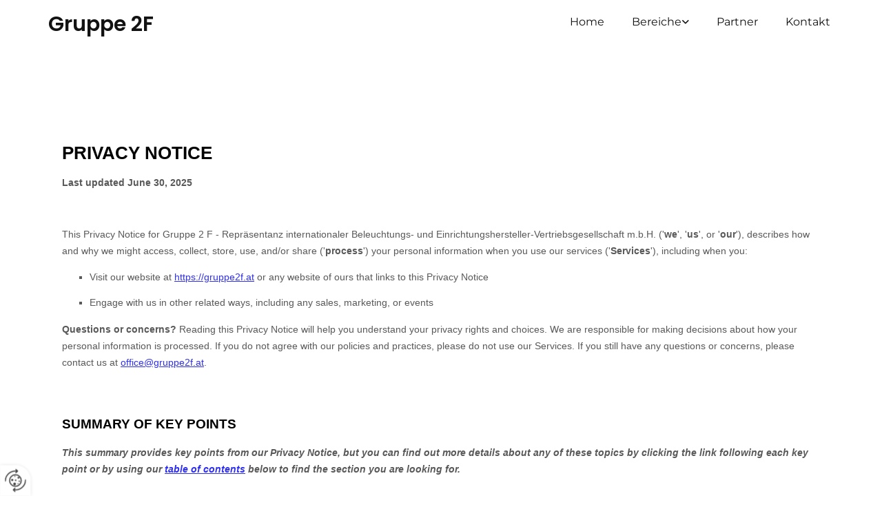

--- FILE ---
content_type: text/html; charset=UTF-8
request_url: https://www.gruppe2f.at/datenschutzerklaerung
body_size: 5211
content:
<!DOCTYPE html> <html lang="de" data-currency="USD" data-lang="de" data-countrycode="de_DE" data-rHash="db5569cb0ceea481c9c118d35dbc0a14" dir="auto"> <head> <meta charset="UTF-8"/> <title>Datenschutzerklärung</title><meta name="keywords" content="Datenschutzerklärung"><meta name="description" content="Hier finden Sie unsere Datenschutzhinweise."><meta property="og:type" content="website"><meta property="og:title" content="Datenschutzerklärung"><meta property="og:url" content="https://www.gruppe2f.at/datenschutzerklaerung"><meta property="og:description" content="Hier finden Sie unsere Datenschutzhinweise."><meta property="og:image" content="https://www.gruppe2f.at"><link rel='canonical' href='https://www.gruppe2f.at/datenschutzerklaerung'/><meta name="viewport" content="width=device-width, initial-scale=1"> <style>.row.rowvideobg .termly-blocked-content { display: none !important; } .module.video .termly-blocked-content { width: 100% !important; } </style> <script>function onTermlyLoaded() { Termly.on("consent", (data) => { setTimeout(() => { window._monoLoader.initLibs(); const u = Object.entries(Termly.getConsentState()).some(([k, v]) => k === "performance" && v === true); if (u) { let e = document.querySelectorAll("iframe.monovideobg"); e.forEach((e) => { let o = e.getAttribute("data-src") || e.src; e.src = o + "&autoplay=1&mute=1&volume=0"; e.style.display = "block"; e.style.opacity = "1"; }); } }, 100); }); }</script> <script type="text/javascript" src="https://app.termly.io/resource-blocker/edf1d8f1-a372-4906-a9cf-77067150f25b?autoBlock=on" onload="onTermlyLoaded()"></script> <link rel='shortcut icon' type='image/x-icon' href='/uploads/Jmy5TgUx/fav.ico'/><link rel="preload" href="https://css-fonts.eu.extra-cdn.com/css?family=Roboto:300,500&display=swap" as="style"><link href="https://css-fonts.eu.extra-cdn.com/css?family=Roboto:300,500&display=swap" rel="stylesheet"><link rel="stylesheet" href="https://site-assets.cdnmns.com/606c02160e78242bde96757ba312f54d/css/grids.css?1769614031895"><link rel="stylesheet" href="https://site-assets.cdnmns.com/606c02160e78242bde96757ba312f54d/css/hcaptcha.css?1769614031895"><link rel="stylesheet" href="/assets/user-style.css?1755855350"><link rel="stylesheet" id="style_site" href="/assets/sitestyle.css?1755855350"><link rel="stylesheet" href="https://site-assets.cdnmns.com/606c02160e78242bde96757ba312f54d/css/external-libs.css?1769614031895"><!--[if lt IE 9]><script src="https://site-assets.cdnmns.com/606c02160e78242bde96757ba312f54d/js/html5shiv.js"></script><script src="https://site-assets.cdnmns.com/606c02160e78242bde96757ba312f54d/js/respond.js"></script><![endif]--><script>if ('serviceWorker' in navigator){navigator.serviceWorker.getRegistrations().then(function(registrations) { for(registration in registrations) { registration.unregister(); }}); }</script><link rel="preconnect" href="https://site-assets.cdnmns.com/" crossorigin><link rel="preconnect" href="https://fonts.prod.extra-cdn.com/" crossorigin><style id='globalCSS'>.button3 { padding: 20px 30px; background: none; border: none; position: relative; cursor: pointer; } .button3:after, .button3:before { content: ""; position: absolute; top: 0; left: 0; bottom: 0; right: 0; border: 2px solid #000; transition: transform 0.2s; } .button3:after { transform: translate(3px, 3px); } .button3:before { transform: translate(-3px, -3px); } .button3:hover:after, .button3:hover:before { transform: translate(0); }</style> <style> #infobar { bottom: 0; top: inherit; } </style> <meta name="google-site-verification" content="zE9TEkl_Xbi46puiTQoisVHeTGOIY9w4mVcKuHENfGg"/> <meta name="google-site-verification" content="Ic_Ka13tL5Ld2-3P5zutGR9LQH_cOhzcJ3t8anZpzqo"/> <script> window.dataLayer = window.dataLayer || []; dataLayer.push({ 'envelopeID': '1297595', 'industry': '', 'customer_ua_accountID': '', 'envelopeHostname': 'www.gruppe2f.at', 'SID': '263678', 'cms': 'm' }); </script> <script> (function(w,d,s,l,i){w[l]=w[l]||[];w[l].push({ 'gtm.start': new Date().getTime(),event:'gtm.js'}); var f=d.getElementsByTagName(s)[0], j=d.createElement(s),dl=l!='dataLayer'?'&l='+l:''; j.async=true;j.src= 'https://sgtm.herold.at/gtm.js?id='+i+dl; f.parentNode.append(j,f); }) (window,document,'script','dataLayer','GTM-5M4VVMZ8'); </script> <script src='https://site-assets.cdnmns.com/606c02160e78242bde96757ba312f54d/js/reseller/herold/herold_tracker.js'></script> <script>window.ASSETSURL='https://site-assets.cdnmns.com/606c02160e78242bde96757ba312f54d';</script></head> <body id="p7734" data-dateformat='d/m/Y' data-socialoptin="true" data-req="engagements,socialoptin,lazyload,quicklink"> <button type="button" id="consent-banner-prefs-button" aria-label="renew-consent" onclick="displayPreferenceModal();" style="display: block;"></button> <style> button#consent-banner-prefs-button { display: none; background-color: #fff; background-image: url(/assets/css/img/herold/2ed59759c0.svg); background-size: 44px; background-repeat: no-repeat; background-position: 50%; border: none; box-sizing: border-box; cursor: pointer; padding: 9px 9px 7px 7px; outline: none; width: 64px; height: 64px; border-top-right-radius: 50%; box-shadow: 0 0 6.86px 0 rgba(0,0,0,.10196078431372549); position: fixed; bottom: 0; left: 0; z-index: 9999999; transform: scale(.7); transform-origin: bottom left; transition: all .3s ease; } button#consent-banner-prefs-button:hover { transform: scale(1); } </style> <div id="r5001" class="row designRow"> <div class="container container-fluid"><div class="col col-sm-12"> <header data-req="shrinkingHeader,headerfixed,shrinkingHeader" data-settings="headerfixed-lg,headerfixed-md,headerfixed-sm" data-onlynavigation="true"><div id="r5000" class="row "> <div class="container container-fixed"><div id="c5000" class="col col-md-3 col-lg-3 col-sm-7 flexCol"><div id="m2643" class="module autospacer"></div> <div class="flexWrap"> <div id="m2964" class="module text"><p class="companyname">Gruppe 2F</p></div> </div> <div id="m4073" class="module autospacer"></div> </div> <div id="c4354" class="col col-md-9 col-lg-9 col-sm-5 flexCol"><div id="m4218" class="module autospacer"></div> <div class="flexWrap"> <nav id="m5000" class="module nav" data-settings="vertical=false,direction=right,push=false,activeParent=false,verticalNav-sm=true,verticalNav-lg=false,verticalNav-md=false" aria-label="Navigation" tabindex="-1"> <ul class="navContainer"><li class=""> <a href="/" data-track-event="click" data-track-action="internal_link_clicked">Home</a> </li><li class=" hidden-lg hidden-md hidden-sm active"> <a href="/datenschutzerklaerung" data-track-event="click" data-track-action="internal_link_clicked">Datenschutzerklärung</a> </li><li class=""> <a href="/bereiche" data-track-event="click" data-track-action="internal_link_clicked">Bereiche</a> <ul><li class=""> <a href="/bereiche" data-track-event="click" data-track-action="internal_link_clicked">Übersicht</a> </li></ul> </li><li class=""> <a href="/partner" data-track-event="click" data-track-action="internal_link_clicked">Partner</a> </li><li class=""> <a href="/kontakt" data-track-event="click" data-track-action="internal_link_clicked">Kontakt</a> </li><li class=" hidden-lg hidden-md hidden-sm"> <a href="/impressum" data-track-event="click" data-track-action="internal_link_clicked">Impressum</a> </li><li class=" hidden-lg hidden-md hidden-sm"> <a href="/datenschutzerklaerung-old-api" data-track-event="click" data-track-action="internal_link_clicked">Datenschutzerklärung-old-api</a> </li><li class=" hidden-lg hidden-md hidden-sm"> <a href="/datenschutzerklaerung-old-api" data-track-event="click" data-track-action="internal_link_clicked">Datenschutzerklärung-old-api</a> </li><li class=" hidden-lg hidden-md hidden-sm"> <a href="/datenschutzerklaerung-old-api-cm" data-track-event="click" data-track-action="internal_link_clicked">Datenschutzerklärung-old-api-cm</a> </li></ul> </nav></div> <div id="m4149" class="module autospacer"></div> </div> </div> </div> </header><div id="r5002" role="main" class="row designRow"> <div class="container container-fluid"><div class="col col-sm-12"><div class="row "> <div class="container container-fixed"><div class="col col-sm-12"> <div id="m8351" class="module html"><div name="termly-embed" data-id="75254d96-3cdd-4ebd-b70f-b720b725ccb3"></div><script type="text/javascript">(function(d, s, id) { var js, tjs = d.getElementsByTagName(s)[0]; if (d.getElementById(id)) return; js = d.createElement(s); js.id = id; js.src = "https://app.termly.io/embed-policy.min.js"; tjs.parentNode.insertBefore(js, tjs);}(document, 'script', 'termly-jssdk'));</script></div> </div> </div> </div> </div> </div> </div> <footer><div id="r4586" class="row "> <div class="container container-fluid"><div id="c8473" class="col col-sm-12 col-md-12"><div id="m1659" class="module map osmap osmap osmap" data-url="?dm=m1659" data-req="mapbox-gl,leaflet,osmap" data-animate=""> <div class="map-container cookieconsent-optin-marketing" aria-label="Ramsauerstraße 25 9020 Klagenfurt am Wörthersee AT" data-address="Ramsauerstraße 25 9020 Klagenfurt am Wörthersee AT" data-zoom="12"></div> </div> </div> </div> </div> <div id="r1905" class="row "> <div class="container container-fixed"><div id="c7658" class="col col-sm-12 col-md-3 flexCol"><div class="flexWrap"> <div id="m9906" class="module text"><p class="smallsubtitle">Gruppe 2F</p><p class="footertext">Ramsauerstraße 25</p><p class="footertext">Klagenfurt am Wörthersee,&nbsp;&nbsp;9020</p></div> </div> <div id="m5323" class="module autospacer"></div> </div> <div class="col col-sm-12 col-md-3"><div id="m8240" class="module text"><p class="smallsubtitle">Kontakt</p><p class="footertext"><a data-global="phone"  href="tel:+43463350150" data-track-event="click" data-track-action="phone_link"><span class="monoglobalWrap">+43 463 350150</span></a></p><p class="footertext"><a href="mailto:office@gruppe2f.at" data-track-event="click" data-track-action="email_link"><span class="monoglobalWrap">office@gruppe2f.at</span></a></p></div> </div> <div class="col col-sm-12 col-md-3"><div id="m6332" class="module text"><p class="smallsubtitle">Links</p><p class="footertext"><a href="/impressum" data-track-event="click" data-track-action="internal_link_clicked">Impressum</a></p><p class="footertext"><a href="/datenschutzerklaerung" data-track-event="click" data-track-action="internal_link_clicked">Datenschutzerklärung</a></p><p class="footertext"><a href="/kontakt" data-track-event="click" data-track-action="internal_link_clicked">Kontakt</a></p></div> </div> <div class="col col-sm-12 col-md-3"><div id="m5406" class="module text"><p class="smallsubtitle">Öffnungszeiten</p><p class="footertext"><span style="font-weight: bold;">Montag – Dienstag:</span> <br>08:30-12:30 Uhr und 13:30-17:00 Uhr</p><p class="footertext"><span style="font-weight: bold;">Mittwoch – Freitag:&nbsp;</span></p><p class="footertext">08:30-12:30 Uhr</p><p class="footertext"><span style="font-weight: bold;">Samstag:</span> nach Vereinbarung</p></div> </div> </div> </div> </footer> <!-- Hardcoded border-top-width: 0px; and HEROLD are aware of this hacky fix --> <div class="row brandfooter noPadding" style="border-top-width: 0px;"> <div class="container container-fixed"> <div class="brandTextAlternativeContainer" style="justify-content: space-between;width: 100%;"> <a href='https://www.herold.at/marketing/websites/' target="_blank" rel="noopener" data-track-event="click" data-track-action="link_clicked"> <span class="brandingText" style="padding-right:10px" onmouseover="this.style.textDecoration='underline'" onmouseout="this.style.textDecoration='none'">Website erstellt von HEROLD</span> </a> <a href="https://www.herold.at/marketing/" target="_blank" rel="noopener" data-track-event="click" data-track-action="link_clicked"> <img src="https://site-assets.cdnmns.com/606c02160e78242bde96757ba312f54d/css/img/herold/logo.png" alt="Online Marketing von HEROLD"/> </a> </div> </div> </div></div> </div> </div> <a href='#' data-req="scrollTop" class='scrollIcon hidden bottom_right' aria-label="Zum Anfang der Seite gehen" data-track-event="click" data-track-action="internal_link_clicked"> <span></span> </a><script async nomodule src="https://site-assets.cdnmns.com/606c02160e78242bde96757ba312f54d/js/loader-polyfills.js?1769614031895"></script><script async src="https://site-assets.cdnmns.com/606c02160e78242bde96757ba312f54d/js/loader.js?1769614031895"></script><script type='application/ld+json'>{"@context":"http://schema.org","@type":"LocalBusiness","@id":"https://www.gruppe2f.at/#global_business","name":"Gruppe 2 F - Repr\u00e4sentanz internationaler Beleuchtungs- und Einrichtungshersteller-Vertriebs\u00adgesellschaft m.b.H.","address":{"@type":"PostalAddress","streetAddress":"Ramsauerstra\u00dfe 25","addressLocality":"Klagenfurt am W\u00f6rthersee","addressRegion":"","postalCode":"9020","addressCountry":"AT"},"email":"office@gruppe2f.at","faxNumber":"+43 463 3501575","telephone":"+43 463 350150","description":"Betrieben werden Gro\u00df- und Einzelhandel mit Leuchten und exklusiven M\u00f6beln.","latitude":"46.622345","longitude":"14.328705","url":"https://www.gruppe2f.at","openingHoursSpecification":[{"@type":"OpeningHoursSpecification","dayOfWeek":"http://schema.org/Monday","opens":"08:30","closes":"12:30"},{"@type":"OpeningHoursSpecification","dayOfWeek":"http://schema.org/Monday","opens":"13:30","closes":"17:00"},{"@type":"OpeningHoursSpecification","dayOfWeek":"http://schema.org/Tuesday","opens":"08:30","closes":"12:30"},{"@type":"OpeningHoursSpecification","dayOfWeek":"http://schema.org/Tuesday","opens":"13:30","closes":"17:00"},{"@type":"OpeningHoursSpecification","dayOfWeek":"http://schema.org/Wednesday","opens":"08:30","closes":"12:30"},{"@type":"OpeningHoursSpecification","dayOfWeek":"http://schema.org/Thursday","opens":"08:30","closes":"12:30"},{"@type":"OpeningHoursSpecification","dayOfWeek":"http://schema.org/Friday","opens":"08:30","closes":"12:30"}]}</script><!-- Mono global site tag (gtag.js) - Google Analytics --> <script async src='https://www.googletagmanager.com/gtag/js?id=G-S4TBRD0TQX'></script> <script> window.dataLayer = window.dataLayer || []; function gtag(){dataLayer.push(arguments);} gtag('js', new Date()); gtag('config', 'G-S4TBRD0TQX', { 'anonymize_ip': true, 'send_page_view': false, 'custom_map': {'dimension1': 'monoSiteId', 'dimension2': 'monoRendering'} }); gtag('event', 'monoAction', { 'monoSiteId': '1297595', 'monoRendering': 'website'}); gtag('event', 'page_view', { 'monoSiteId': '1297595', 'monoRendering': 'website'}); var _mtr = _mtr || []; _mtr.push(['addTracker', function (action) { gtag('event', action, { 'send_to': 'G-S4TBRD0TQX', 'event_label': 'monoAction', 'monoSiteId': '1297595', 'monoRendering': 'website' }); }]); _mtr.push(['addRawTracker', function() { gtag.apply(gtag,arguments); }]); </script> </body> </html>

--- FILE ---
content_type: text/html; charset=utf-8
request_url: https://app.termly.io/policy-viewer/iframe-content.html?policyUUID=75254d96-3cdd-4ebd-b70f-b720b725ccb3
body_size: 670
content:
<!doctype html><html class="no-js" lang="en"><head><meta http-equiv="Content-type" content="text/html; charset=utf-8"><title>Termly Policy Viewer</title><meta name="description" content=""><meta name="viewport" content="width=device-width,initial-scale=1"><meta name="theme-color" content="#000000"><meta name="robots" content="noindex, follow"/><link href="/favicon.svg" rel="shortcut icon" type="image/svg+xml"/><script src="https://cdn.weglot.com/weglot.min.js"></script><script>WebFontConfig = {
    google: {
      families: [
        'Lato',
        'Montserrat',
        'Open Sans:400,400i,600,600i,700,700i',
        'PT Mono:400',
        'Nunito Sans:300,400,500,600,700',
        'Roboto:300,400,500,600,700',
      ]
    }
  };

  (function(d) {
    var wf = d.createElement('script'), s = d.scripts[0];
    wf.src = 'https://ajax.googleapis.com/ajax/libs/webfont/1.6.26/webfont.js';
    wf.async = true;
    s.parentNode.insertBefore(wf, s);
  })(document);</script><style>[data-custom-class='body'] {
        padding: 20px;
      }
      body {
        margin: 0;
      }</style><script src="/hosted.min.js"></script></head><body><div id="hosted"></div><noscript>Your browser does not support JavaScript!</noscript><script defer src="https://static.cloudflareinsights.com/beacon.min.js/vcd15cbe7772f49c399c6a5babf22c1241717689176015" integrity="sha512-ZpsOmlRQV6y907TI0dKBHq9Md29nnaEIPlkf84rnaERnq6zvWvPUqr2ft8M1aS28oN72PdrCzSjY4U6VaAw1EQ==" data-cf-beacon='{"rayId":"9c5d5fb83f538043","version":"2025.9.1","serverTiming":{"name":{"cfExtPri":true,"cfEdge":true,"cfOrigin":true,"cfL4":true,"cfSpeedBrain":true,"cfCacheStatus":true}},"token":"882c280ab1db4cf38a5a88054a17ba72","b":1}' crossorigin="anonymous"></script>
</body></html>

--- FILE ---
content_type: text/css
request_url: https://www.gruppe2f.at/assets/sitestyle.css?1769614031895
body_size: 4563
content:
.headline { font-weight:600; font-size:34px; letter-spacing:0.05em; line-height:1.2em; margin-bottom:20px;} .headline a:hover { text-decoration:underline;} nav { text-align:right;} nav > ul li > a { font-family:Montserrat; color:rgb(18, 18, 18);} nav:before { font-size:30px;} nav > ul > li > ul a { font-size:14px;} nav > ul li a { border-bottom-width:2px; margin-left:30px; padding-left:5px; padding-bottom:5px; padding-right:5px;} nav > ul > li > ul li a { background-color:rgb(255, 255, 255); border-bottom-width:0px; border-color:#ebebeb; padding-left:10px; padding-top:10px; padding-bottom:10px; padding-right:10px;} nav.opened-menu > ul { background-color:rgb(255, 255, 255);} nav > ul .closeBtn { color:rgb(204, 204, 204);} nav > ul li.active > a { font-weight:700; border-color:#ebebeb;} nav > ul > li > ul li.active > a { background-color:#ebebeb; border-color:#ebebeb;} nav:hover:before { color:rgb(255, 255, 255);} nav > ul > li > ul li a:hover { background-color:rgb(241, 241, 241);} .subtitle { font-weight:500; font-size:24px; line-height:1.2em; margin-bottom:20px;} .preamble { font-family:Poppins; color:rgb(97, 97, 97); font-size:18px; line-height:1.5em; margin-bottom:5px;} .bodytext { font-weight:300; line-height:1.6em; margin-bottom:5px;} .bodytext a { color:rgb(18, 18, 18); text-decoration:underline;} .bodytext a:hover { text-decoration:underline;} .smalltext { line-height:1.2em; letter-spacing:0em; font-size:11px; margin-bottom:5px;} body { background-color:rgb(255, 255, 255); font-family:Poppins; color:rgb(18, 18, 18); line-height:1.2em;} body a { color:rgb(97, 97, 97); text-decoration:underline;} body a:hover { text-decoration:underline;} .button { border-radius:3px; background-color:#ebebeb; color:rgb(255, 255, 255); font-family:Montserrat; border-top-left-radius:0px; border-top-right-radius:0px; border-bottom-left-radius:0px; border-bottom-right-radius:0px; margin-bottom:40px; padding-left:28px; padding-top:14px; padding-bottom:14px; padding-right:28px;} .button .buttonIcon.fa { margin-right:10px;} .form { margin-bottom:40px; padding-left:0px; padding-top:0px; padding-bottom:0px; padding-right:0px;} .form label { padding-bottom:0px; font-family:Poppins; color:rgb(255, 255, 255); margin-bottom:10px;} .form input[type=text],.form textarea,.form select { border-radius:3px; border-width:1px; background-color:rgba(255, 255, 255, 0); border-color:rgb(255, 255, 255); margin-top:0px; margin-bottom:20px; padding-left:10px; padding-top:10px; padding-bottom:10px; padding-right:10px; font-family:Poppins; color:rgb(255, 255, 255); font-size:14px;} .form input[type=submit] { margin-top:20px; margin-bottom:0px;} .form input[type=checkbox]+span,.form input[type=radio]+span,.form .form_option input[type=checkbox]+label:not([class*="optin"]) { font-family:Poppins; line-height:1.6em; margin-bottom:20px; margin-right:20px;} .text { margin-bottom:40px; padding-top:0px; padding-right:0px; padding-bottom:0px; padding-left:0px;} .image { margin-bottom:40px; padding-top:0px; padding-right:0px; padding-bottom:0px; padding-left:0px;} .map { margin-bottom:40px;} .gallery { margin-bottom:40px;} .row { padding-top:100px; padding-right:30px; padding-bottom:60px; padding-left:30px; background-color:rgb(255, 255, 255);} .col { margin-bottom:0px; padding-left:15px; padding-right:15px; margin-top:0px; padding-bottom:0px;} .custom1 { font-family:Poppins; color:rgb(255, 255, 255);} .custom1 a { color:rgb(255, 255, 255);} .custom1 a:hover { color:rgb(255, 255, 255);} .custom2 {} .custom4 {} .custom5 {} .custom3 { color:rgb(204, 204, 204); line-height:1.4em;} .smallsubtitle { font-weight:600; letter-spacing:0.1em; text-transform:uppercase; margin-bottom:10px;} .smallsubtitle a { color:rgb(18, 18, 18);} .smallsubtitle a:hover { color:rgb(97, 97, 97);} .spottext { font-weight:700; color:rgb(255, 255, 255); font-size:55px; letter-spacing:0.05em; line-height:1.2em; text-align:center; margin-bottom:20px;} .spottext a { color:rgb(255, 255, 255);} .footertext { font-size:13px; line-height:1.6em;} .footertext a { color:rgb(18, 18, 18); text-decoration:underline;} .footertext a:hover { text-decoration:underline;} .companyname { font-weight:600; font-size:30px; line-height:1em; text-align:left;} .companyname a { color:rgb(18, 18, 18);} .smallspottext { font-family:Poppins; font-weight:300; color:rgb(255, 255, 255); font-size:22px; line-height:1.5em; text-align:center; margin-bottom:5px;} .smallspottext a { color:rgb(255, 255, 255);} .smallspottext a:hover { color:rgb(255, 255, 255);} .locale { text-align:right;} .locale ul li a { transition:all 0.25s ease-in 0s; color:rgb(241, 241, 241); font-size:14px;} .locale ul li { background-color:rgb(18, 18, 18); padding-top:5px; padding-right:15px; padding-bottom:5px; padding-left:15px;} .locale ul li:hover { background-color:rgb(97, 97, 97);} .locale ul li a:hover { color:rgb(255, 255, 255);} .locale ul li.active a { color:rgb(255, 255, 255);} .button2 { border-radius:3px; color:rgb(255, 255, 255); font-family:Montserrat; line-height:1em; border-left-width:2px; border-top-width:2px; border-bottom-width:2px; border-right-width:2px; border-top-left-radius:0px; border-top-right-radius:0px; border-bottom-left-radius:0px; border-bottom-right-radius:0px; border-color:rgb(255, 255, 255); margin-left:auto; margin-bottom:40px; margin-right:auto; padding-left:28px; padding-top:14px; padding-bottom:14px; padding-right:28px;} .button2:hover { color:rgb(241, 241, 241); border-color:rgb(241, 241, 241);} .button2 .buttonIcon.fa { margin-right:10px;} .divider { border-top-width:1px; border-color:rgb(204, 204, 204); width:100%; display:table; margin-left:auto; margin-right:auto;} .singlePost .divider { margin-bottom:40px;} .socialmedia { text-align:right; font-size:19px;} .socialmedia li { margin-left:0px; margin-bottom:10px; margin-right:10px;} .paymenticons li { padding-bottom:0px; margin-bottom:10px; margin-left:0px; padding-left:0px; margin-right:10px;} .paymenticons { text-align:left;} .linklist { padding-bottom:0px; padding-left:0px; margin-bottom:40px; margin-top:0px;} .linklist a { margin-bottom:1px; background-color:rgb(241, 241, 241); padding-top:10px; padding-right:10px; padding-bottom:10px; padding-left:10px;} .linklist a:hover { background-color:rgb(241, 241, 241);} .breadcrumb li a { margin-bottom:10px; margin-left:10px; margin-right:10px;} .cart { display:table; margin-left:auto; margin-right:0; margin-bottom:0px;} .cart .cartBtn { color:rgb(255, 255, 255); font-size:20px;} .cart .cartAmount { font-size:12px; color:rgb(255, 255, 255); background-color:#ebebeb; width:16px; height:16px; margin-left:-5px; border-top-left-radius:100px; border-top-right-radius:100px; border-bottom-right-radius:100px; border-bottom-left-radius:100px; margin-top:-8px;} .cart .checkoutBtn { margin-bottom:0px;} .cart .title { margin-bottom:20px;} .cart .subTotalText { margin-top:0px;} .cart .subTotal { margin-bottom:10px; margin-top:5px;} .cart .cartContents { background-color:rgb(241, 241, 241);} .cart .divider { margin-bottom:10px;} .search { display:table; margin-left:auto; margin-right:0;} .search .searchicon { color:rgb(255, 255, 255); width:16px; height:16px; border-top-left-radius:100px; border-top-right-radius:100px; border-bottom-right-radius:100px; border-bottom-left-radius:100px; font-size:16px; margin-bottom:0px;} .review { margin-bottom:40px; background-color:rgb(241, 241, 241); padding-top:20px; padding-right:20px; padding-bottom:20px; padding-left:20px;} .review .reviewName { text-align:center; margin-bottom:5px;} .review .reviewDescription { text-align:center;} .review .reviewRating { text-align:center;} .review .reviewRating .star { margin-right:2px; margin-left:2px;} .review .authorDate { text-align:center;} .html { margin-bottom:40px;} .blog .details { padding-top:0px; margin-top:15px; margin-bottom:20px;} .blog .readMore { margin-top:20px; margin-bottom:40px;} .catalog { margin-bottom:40px;} .catalog .productText { padding-top:10px;} .catalog .visualTag { text-align:center; text-transform:uppercase; padding-top:7px; padding-right:7px; padding-bottom:7px; padding-left:7px;} .emailshare a { margin-bottom:20px;} .openinghours .specialDayTitle { margin-top:20px;} .openinghours { margin-bottom:40px;} .offers { margin-bottom:40px; background-color:rgb(241, 241, 241); padding-top:20px; padding-right:20px; padding-bottom:20px; padding-left:20px;} .offers .button { margin-bottom:0px; margin-top:20px; display:table; margin-left:auto; margin-right:auto;} .offers .offerName { text-align:center;} .offers .offerDescription { text-align:center;} .offers .offerPrice { text-align:center;} .offers .validFrom { text-align:center;} .offers .validThrough { text-align:center;} .list { margin-bottom:40px;} .list .listIcon { font-size:21px; width:30px; height:30px; margin-right:10px;} .video { margin-bottom:40px;} .singleProduct .addBtn { padding-top:13px;} .singleProduct .gallery .visualTag { text-align:center; font-size:21px; text-transform:uppercase; padding-top:10px; padding-right:10px; padding-bottom:10px; padding-left:10px;} .singleProduct .divider { margin-bottom:20px; margin-top:0px;} .pricelist { margin-bottom:40px;} .pricelist li { margin-bottom:20px;} .checkout .divider { margin-bottom:20px;} .checkout .descriptivetext { padding-bottom:20px;} .checkout .infolabel { padding-bottom:10px;} .verticalnav { margin-bottom:40px;} .verticalnav > li > a { color:#ebebeb; margin-bottom:10px;} .verticalnav > li > a:hover { color:#ebebeb;} nav > li.active > a { color:#ebebeb;} .verticalnav > li > ul a { color:#ebebeb;} .verticalnav > li > ul a:hover { color:#ebebeb;} .verticalnav > li > ul li.active > a { color:#ebebeb;} .verticalnav > li > ul li a { margin-bottom:10px;} .singlePost .blogShare { margin-bottom:40px;} .imagelist { margin-bottom:40px;} .facebookpage { margin-bottom:40px;} .instagramembed { margin-bottom:40px;} .googleplusone { margin-bottom:40px;} .openinghours2 { margin-bottom:40px;} .shopfilter .shop_filter { background-color:rgb(241, 241, 241);} .shopfilter .filter_label { color:rgb(18, 18, 18);} .shopfilter label { color:rgb(18, 18, 18);} .shopfilter .price-text { color:rgb(18, 18, 18);} .shopfilter .clearSelection { color:rgb(18, 18, 18);} .shopfilter .ui-slider { background-color:#ebebeb;} .shopfilter .ui-slider-range { background-color:rgb(204, 204, 204);} .shopfilter .ui-slider-handle { background-color:rgb(255, 255, 255); border-color:rgb(204, 204, 204);} .scrollIcon { background-color:#ebebeb; border-top-left-radius:3px; border-top-right-radius:3px; border-bottom-left-radius:3px; border-bottom-right-radius:3px;} .scrollIcon span:before { color:rgb(18, 18, 18);} .brandfooter { font-size:13px; margin-top:0px; margin-bottom:0px; background-color:rgb(241, 241, 241);} .button3 { background-color:rgba(255, 255, 255, 0); font-weight:500; color:rgb(18, 18, 18); font-size:15px; letter-spacing:0.1em; text-align:center;} .button3:hover { background-color:rgba(255, 255, 255, 0);} .hoverOverlay { background-color:rgba(0, 0, 0, 0.25);} .hoverOverlay .hoverIcon { color:rgb(255, 255, 255); font-size:32px;} .arrow { color:rgb(255, 255, 255); font-size:20px; background-color:rgba(18, 18, 18, 0.5); width:30px; height:30px;} .modal { background-color:rgb(255, 255, 255); border-left-width:5px; border-top-width:5px; border-bottom-width:5px; border-right-width:5px; border-color:rgb(18, 18, 18); padding-left:25px; padding-top:25px; padding-bottom:25px; padding-right:25px;} .engagement.modal .headline { text-align:center;} .engagement.modal .bodytext { font-size:18px; text-align:center;} .engagement.modal .closeBtn { font-size:30px;} @media only screen and (max-width:1199px) {nav:before { font-size:30px;} nav.opened-menu > ul { background-color:rgb(241, 241, 241); padding-top:20px; padding-right:20px; padding-bottom:20px; padding-left:20px;} nav > ul .closeBtn { color:rgb(18, 18, 18);} nav > ul li a { border-top-width:0px; border-right-width:0px; border-bottom-width:0px; border-left-width:0px;} nav > ul > li > ul li a { border-bottom-width:0px;} .row { padding-left:15px; padding-top:80px; padding-right:15px; padding-bottom:40px;} .custom4 {} .custom4 a {} .custom4 a:hover {} .custom1 { line-height:1.2em;} .custom1 a {} .custom1 a:hover {} body {} body a {} body a:hover {} .text {} .headline { font-size:26px;} .subtitle { font-size:20px;} .preamble { font-size:16px;} .smalltext { font-size:12px;} .smalltext a {} .smalltext a:hover {} .spottext { font-size:40px;} .smallspottext { font-size:18px;} .companyname { font-size:24px;} .footertext { font-size:12px;} .footertext a {} .footertext a:hover {} }@media only screen and (max-width:767px) {nav.opened-menu > ul { background-color:rgb(241, 241, 241); padding-left:0px; padding-top:50px; padding-bottom:0px; padding-right:50px;} nav > ul li a { border-color:#ebebeb; margin-left:0px; padding-top:10px; padding-bottom:10px;} nav > ul li a:hover { background-color:rgba(255, 255, 255, 0);} nav > ul > li > ul li a { background-color:rgba(255, 255, 255, 0); border-color:rgba(255, 255, 255, 0);} nav > ul li.active > a { background-color:rgba(255, 255, 255, 0);} nav > ul > li > ul li.active > a { border-color:rgba(255, 255, 255, 0);} nav > ul .closeBtn { color:#ebebeb;} nav:hover:before { color:rgb(18, 18, 18);} .headline { font-size:22px;} .text { margin-bottom:20px; padding-right:0px; padding-left:0px;} .col { padding-bottom:20px;} .row { padding-top:60px; padding-left:0px; padding-right:0px; padding-bottom:20px;} .form { margin-bottom:20px; padding-top:0px; padding-right:0px; padding-bottom:0px; padding-left:0px;} .form label {} .form input[type=submit] {} .form input[type=submit]:hover {} .form input[type=text],.form textarea,.form select {} .form .thankYou {} .form input[type=checkbox]+span,.form input[type=radio]+span,.form .form_option input[type=checkbox]+label:not([class*="optin"]) { margin-bottom:10px; margin-right:10px;} .gallery { margin-bottom:20px;} .map { margin-bottom:20px;} .image { margin-bottom:20px;} .button { margin-bottom:20px;} .button:hover {} .custom1 {} .custom1 a {} .custom1 a:hover {} .custom2 {} .custom2 a {} .custom2 a:hover {} .custom3 {} .custom3 a {} .custom3 a:hover {} .custom4 {} .custom4 a {} .custom4 a:hover {} .custom5 {} .custom5 a {} .custom5 a:hover {} .spottext { font-size:28px;} body {} body a {} body a:hover {} .locale {} .locale ul li a {} .locale ul li a:hover {} .locale ul li.active a {} .locale ul li {} .locale ul li:hover {} .locale ul li.active {} .companyname { font-size:22px;} .footertext {} .footertext a {} .footertext a:hover {} .button2 { margin-bottom:20px;} .button2:hover {} .socialmedia { text-align:center; font-size:22px;} .socialmedia li a { width:45px; height:45px;} .review { margin-bottom:20px;} .linklist { margin-bottom:20px;} .html { margin-bottom:20px; padding-bottom:0px; padding-top:0px;} .catalog { margin-bottom:20px;} .blog .readMore { margin-bottom:20px;} .openinghours { margin-bottom:20px;} .video { margin-bottom:20px;} .list { margin-bottom:20px;} .offers { margin-bottom:20px;} .cart .subTotalText { margin-top:5px; margin-bottom:10px;} .cart .prodPrice { margin-top:10px; margin-bottom:10px;} .pricelist { margin-bottom:20px;} .verticalnav { margin-bottom:20px;} .imagelist { margin-bottom:20px;} .facebookpage { margin-bottom:20px;} .instagramembed { margin-bottom:20px;} .googleplusone { margin-bottom:20px;} .openinghours2 { margin-bottom:20px;} }#r5001 { padding-left:0px; padding-right:0px; padding-top:0px;} #shrunkImage > div.row { padding-left:15px; padding-right:15px; padding-top:5px; padding-bottom:5px;} #shrunkImage img { transform:scale(0.8);} #r5000 { background-repeat:no-repeat; background-position:50% 100%; box-shadow:0px 5px 15px 0px rgb(241,241,241); border-style:solid; padding-left:15px; padding-top:20px; padding-bottom:20px; padding-right:15px;} #m2964 { border-style:solid; margin-bottom:0px;} #m5000 > ul li > a { text-decoration:none;} #m5000 > ul li > a:hover { text-decoration:none;} #m5000 > ul li.active > a { text-decoration:none;} #r5002 { background-position:50% 0%; background-repeat:repeat-y;} #r5002 > .container {} #r4586 { padding-left:0px; padding-top:0px; padding-bottom:0px; padding-right:0px;} #c8473 { padding-left:0px; padding-right:0px;} #m1659 { height:350px; border-style:solid; margin-bottom:0px;} #r1905 { background-color:rgb(241, 241, 241); border-style:solid; padding-top:60px; padding-bottom:20px;} #p9157 #r3465 { background-color:rgba(0, 0, 0, 0.25); background-image:url(/uploads/flaFtY2B/AdobeStock_570916419.webp); background-repeat:no-repeat; background-size:cover; background-position:50% 50%; border-style:solid; padding-top:200px; padding-bottom:200px;} #p9157 #r3465.bgfilter:before { background-color:rgba(0, 0, 0, 0.45);} #p9157 #m3948 { border-style:solid; margin-bottom:20px;} #p9157 #r4061 { padding-top:170px; padding-bottom:170px;} #p9157 #r2342 { padding-top:150px; padding-bottom:110px;} #p9157 #c4227 { border-style:solid;} #p9157 #r4808 { border-style:solid; padding-top:0px;} #p9157 #c9319 { border-style:solid; padding-left:20px; padding-right:20px;} #p9157 #m3479 { border-style:solid; margin-bottom:20px;} #p9157 #c1819 { padding-left:20px; padding-right:20px;} #p9157 #m2895 { margin-bottom:20px;} #p9157 #m2895 + .hoverOverlay .hoverIcon { border-style:solid;} #p9157 #m2895 + .hoverOverlay { border-style:solid;} #p9157 #c3182 { border-style:solid; padding-left:20px; padding-right:20px;} #p9157 #m1679 { border-style:solid; margin-bottom:20px;} #p9157 #m9807 { border-style:solid; margin-left:auto; margin-right:auto;} #p9157 #c7952 { border-style:solid; padding-left:75px;} #p9157 #m9256 { margin-bottom:20px;} #p9157 #m8652 { border-style:solid;} #p9157 #r2030 { padding-top:0px; padding-bottom:0px;} #p9157 #c4838 { padding-top:0px;} #p9157 #m3664 { width:50%;} #p9157 #c3771 { padding-top:0px;} #p9157 #c2038 { padding-right:75px;} #p9157 #m1477 { margin-bottom:20px;} #p9157 #m3760 { border-style:solid;} #p9157 #m1683 { border-style:solid; margin-left:auto; margin-right:auto;} #p9157 #r3209 { padding-top:0px; padding-bottom:0px;} #p9157 #c4966 { padding-top:0px;} #p9157 #m4167 { width:50%;} #p9157 #c3293 { padding-top:0px;} #p9157 #m4549 { border-style:solid; margin-left:auto; margin-right:auto;} #p9157 #c4190 { border-style:solid; padding-left:75px;} #p9157 #m1343 { margin-bottom:20px;} #p9157 #m2245 { border-style:solid;} #p9157 #r3185 { padding-top:0px; padding-bottom:0px;} #p9157 #c1589 { padding-top:0px;} #p9157 #m3799 { width:50%;} #p9157 #c4035 { padding-top:0px;} #p9157 #c1283 { padding-right:75px;} #p9157 #m1501 { margin-bottom:20px;} #p9157 #m3813 { border-style:solid;} #p9157 #m2934 { border-style:solid; margin-left:auto; margin-right:auto;} #p7734 #m8351 { border-style:solid;} #p9771 #r3771 { background-color:rgba(0, 0, 0, 0.25); background-image:url(/uploads/hsWvFUn8/AdobeStock_118665137.webp); background-repeat:no-repeat; background-size:cover; background-position:50% 50%; padding-top:200px; padding-bottom:200px;} #p9771 #r3771.bgfilter:before { background-color:rgba(0, 0, 0, 0.3);} #p9771 #r3727 { padding-top:150px; padding-bottom:110px;} #p9771 #c2545 { border-style:solid;} #p9771 #r4772 { border-style:solid; padding-top:0px; padding-bottom:40px;} #p9771 #c4970 { border-style:solid; padding-left:20px; padding-bottom:40px; padding-right:20px;} #p9771 #m1124 { margin-bottom:20px;} #p9771 #m1124 + .hoverOverlay .hoverIcon { border-style:solid;} #p9771 #m1124 + .hoverOverlay { border-style:solid;} #p9771 #c1784 { padding-left:20px; padding-bottom:40px; padding-right:20px;} #p9771 #m2559 { margin-bottom:20px;} #p9771 #m2559 + .hoverOverlay .hoverIcon { border-style:solid;} #p9771 #m2559 + .hoverOverlay { border-style:solid;} #p9771 #c4448 { border-style:solid; padding-left:20px; padding-bottom:40px; padding-right:20px;} #p9771 #m1285 { border-style:solid; margin-bottom:20px;} #p9771 #c4215 { border-style:solid; padding-left:20px; padding-bottom:40px; padding-right:20px;} #p9771 #m3047 { margin-bottom:20px;} #p9771 #m3047 + .hoverOverlay .hoverIcon { border-style:solid;} #p9771 #m3047 + .hoverOverlay { border-style:solid;} #p9771 #c1448 { border-style:solid; padding-left:20px; padding-bottom:40px; padding-right:20px;} #p9771 #m3645 { border-style:solid; margin-bottom:20px;} #p9771 #c2548 { border-style:solid; padding-left:20px; padding-bottom:40px; padding-right:20px;} #p9771 #m1123 { margin-bottom:20px;} #p9771 #m1123 + .hoverOverlay .hoverIcon { border-style:solid;} #p9771 #m1123 + .hoverOverlay { border-style:solid;} #p9771 #c3376 { border-style:solid; padding-left:20px; padding-bottom:40px; padding-right:20px;} #p9771 #m4263 { margin-bottom:20px;} #p9771 #m4263 + .hoverOverlay .hoverIcon { border-style:solid;} #p9771 #m4263 + .hoverOverlay { border-style:solid;} #p9771 #c1843 { padding-left:20px; padding-bottom:40px; padding-right:20px;} #p9771 #m3338 { margin-bottom:20px;} #p9771 #m3338 + .hoverOverlay .hoverIcon { border-style:solid;} #p9771 #m3338 + .hoverOverlay { border-style:solid;} #p9418 #r3837 { border-style:solid; padding-top:150px; padding-bottom:110px;} #p9418 #c4221 { border-style:solid;} #p9418 #r2774 { padding-top:0px;} #p9418 #m3501 { border-style:solid;} #p9418 #r1471 { padding-top:0px; padding-bottom:80px;} #p9418 #c4143 { margin-left:0px; margin-right:0px; background-color:#ebebeb; border-left-width:10px; border-right-width:10px; border-color:rgb(255, 255, 255); margin-bottom:20px; padding-left:25px; padding-top:25px; padding-bottom:25px; padding-right:25px;} #p9418 #m1299 { border-style:solid; margin-bottom:0px;} #p9418 #c2312 { margin-left:0px; margin-right:0px; background-color:#ebebeb; border-left-width:10px; border-right-width:10px; border-color:rgb(255, 255, 255); margin-bottom:20px; padding-left:25px; padding-top:25px; padding-bottom:25px; padding-right:25px;} #p9418 #m4993 { border-style:solid; margin-bottom:0px;} #p9418 #c2791 { margin-left:0px; margin-right:0px; background-color:#ebebeb; border-left-width:10px; border-right-width:10px; border-color:rgb(255, 255, 255); margin-bottom:20px; padding-left:25px; padding-top:25px; padding-bottom:25px; padding-right:25px;} #p9418 #m1093 { border-style:solid; margin-bottom:0px;} #p9418 #c1539 { margin-left:0px; margin-right:0px; background-color:#ebebeb; border-left-width:10px; border-right-width:10px; border-color:rgb(255, 255, 255); margin-bottom:20px; padding-left:25px; padding-top:25px; padding-bottom:25px; padding-right:25px;} #p9418 #m3368 { border-style:solid; margin-bottom:0px;} #p9418 #c4219 { margin-left:0px; margin-right:0px; background-color:#ebebeb; border-left-width:10px; border-right-width:10px; border-color:rgb(255, 255, 255); margin-bottom:20px; padding-left:25px; padding-top:25px; padding-bottom:25px; padding-right:25px;} #p9418 #m2505 { border-style:solid; margin-bottom:0px;} #p9418 #c3903 { margin-left:0px; margin-right:0px; background-color:#ebebeb; border-left-width:10px; border-right-width:10px; border-color:rgb(255, 255, 255); margin-bottom:20px; padding-left:25px; padding-top:25px; padding-bottom:25px; padding-right:25px;} #p9418 #m3113 { border-style:solid; margin-bottom:0px;} #p9418 #c4118 { margin-left:0px; margin-right:0px; background-color:#ebebeb; border-left-width:10px; border-right-width:10px; border-color:rgb(255, 255, 255); margin-bottom:20px; padding-left:25px; padding-top:25px; padding-bottom:25px; padding-right:25px;} #p9418 #m2435 { border-style:solid; margin-bottom:0px;} #p9418 #c2652 { margin-left:0px; margin-right:0px; background-color:#ebebeb; border-left-width:10px; border-right-width:10px; border-color:rgb(255, 255, 255); margin-bottom:20px; padding-left:25px; padding-top:25px; padding-bottom:25px; padding-right:25px;} #p9418 #m2976 { border-style:solid; margin-bottom:0px;} #p9418 #c3461 { margin-left:0px; margin-right:0px; background-color:#ebebeb; border-left-width:10px; border-right-width:10px; border-color:rgb(255, 255, 255); margin-bottom:20px; padding-left:25px; padding-top:25px; padding-bottom:25px; padding-right:25px;} #p9418 #m2123 { border-style:solid; margin-bottom:0px;} #p9418 #c2150 { margin-left:0px; margin-right:0px; background-color:#ebebeb; border-left-width:10px; border-right-width:10px; border-color:rgb(255, 255, 255); margin-bottom:20px; padding-left:25px; padding-top:25px; padding-bottom:25px; padding-right:25px;} #p9418 #m4022 { border-style:solid; margin-bottom:0px;} #p9418 #c3993 { margin-left:0px; margin-right:0px; background-color:#ebebeb; border-left-width:10px; border-right-width:10px; border-color:rgb(255, 255, 255); margin-bottom:20px; padding-left:25px; padding-top:25px; padding-bottom:25px; padding-right:25px;} #p9418 #m4258 { border-style:solid; margin-bottom:0px;} #p9418 #c4499 { margin-left:0px; margin-right:0px; background-color:#ebebeb; border-left-width:10px; border-right-width:10px; border-color:rgb(255, 255, 255); margin-bottom:20px; padding-left:25px; padding-top:25px; padding-bottom:25px; padding-right:25px;} #p9418 #m4621 { border-style:solid; margin-bottom:0px;} #p9418 #c3034 { margin-left:0px; margin-right:0px; background-color:#ebebeb; border-left-width:10px; border-right-width:10px; border-color:rgb(255, 255, 255); margin-bottom:20px; padding-left:25px; padding-top:25px; padding-bottom:25px; padding-right:25px;} #p9418 #m3163 { border-style:solid; margin-bottom:0px;} #p9418 #c4641 { margin-left:0px; margin-right:0px; background-color:#ebebeb; border-left-width:10px; border-right-width:10px; border-color:rgb(255, 255, 255); margin-bottom:20px; padding-left:25px; padding-top:25px; padding-bottom:25px; padding-right:25px;} #p9418 #m1515 { border-style:solid; margin-bottom:0px;} #p9418 #c2721 { margin-left:0px; margin-right:0px; background-color:#ebebeb; border-left-width:10px; border-right-width:10px; border-color:rgb(255, 255, 255); margin-bottom:20px; padding-left:25px; padding-top:25px; padding-bottom:25px; padding-right:25px;} #p9418 #m2654 { border-style:solid; margin-bottom:0px;} #p9418 #c3079 { margin-left:0px; margin-right:0px; background-color:#ebebeb; border-left-width:10px; border-right-width:10px; border-color:rgb(255, 255, 255); margin-bottom:20px; padding-left:25px; padding-top:25px; padding-bottom:25px; padding-right:25px;} #p9418 #m2623 { border-style:solid; margin-bottom:0px;} #p9418 #c4690 { margin-left:0px; margin-right:0px; background-color:#ebebeb; border-left-width:10px; border-right-width:10px; border-color:rgb(255, 255, 255); margin-bottom:20px; padding-left:25px; padding-top:25px; padding-bottom:25px; padding-right:25px;} #p9418 #m4558 { border-style:solid; margin-bottom:0px;} #p9418 #c2117 { margin-left:0px; margin-right:0px; background-color:#ebebeb; border-left-width:10px; border-right-width:10px; border-color:rgb(255, 255, 255); margin-bottom:20px; padding-left:25px; padding-top:25px; padding-bottom:25px; padding-right:25px;} #p9418 #m1081 { border-style:solid; margin-bottom:0px;} #p9418 #c3058 { margin-left:0px; margin-right:0px; background-color:#ebebeb; border-left-width:10px; border-right-width:10px; border-color:rgb(255, 255, 255); margin-bottom:20px; padding-left:25px; padding-top:25px; padding-bottom:25px; padding-right:25px;} #p9418 #m4485 { border-style:solid; margin-bottom:0px;} #p9418 #c1083 { margin-left:0px; margin-right:0px; background-color:#ebebeb; border-left-width:10px; border-right-width:10px; border-color:rgb(255, 255, 255); margin-bottom:20px; padding-left:25px; padding-top:25px; padding-bottom:25px; padding-right:25px;} #p9418 #m1001 { border-style:solid; margin-bottom:0px;} #p9418 #c4648 { margin-left:0px; margin-right:0px; background-color:#ebebeb; border-left-width:10px; border-right-width:10px; border-color:rgb(255, 255, 255); margin-bottom:20px; padding-left:25px; padding-top:25px; padding-bottom:25px; padding-right:25px;} #p9418 #m4551 { border-style:solid; margin-bottom:0px;} #p9418 #c4142 { margin-left:0px; margin-right:0px; background-color:#ebebeb; border-left-width:10px; border-right-width:10px; border-color:rgb(255, 255, 255); margin-bottom:20px; padding-left:25px; padding-top:25px; padding-bottom:25px; padding-right:25px;} #p9418 #m3629 { border-style:solid; margin-bottom:0px;} #p9418 #c2407 { margin-left:0px; margin-right:0px; background-color:#ebebeb; border-left-width:10px; border-right-width:10px; border-color:rgb(255, 255, 255); margin-bottom:20px; padding-left:25px; padding-top:25px; padding-bottom:25px; padding-right:25px;} #p9418 #m2565 { border-style:solid; margin-bottom:0px;} #p9418 #c1156 { margin-left:0px; margin-right:0px; background-color:#ebebeb; border-left-width:10px; border-right-width:10px; border-color:rgb(255, 255, 255); margin-bottom:20px; padding-left:25px; padding-top:25px; padding-bottom:25px; padding-right:25px;} #p9418 #m3555 { border-style:solid; margin-bottom:0px;} #p9418 #c2409 { margin-left:0px; margin-right:0px; background-color:#ebebeb; border-left-width:10px; border-right-width:10px; border-color:rgb(255, 255, 255); margin-bottom:20px; padding-left:25px; padding-top:25px; padding-bottom:25px; padding-right:25px;} #p9418 #m1898 { border-style:solid; margin-bottom:0px;} #p9418 #c3388 { margin-left:0px; margin-right:0px; background-color:#ebebeb; border-left-width:10px; border-right-width:10px; border-color:rgb(255, 255, 255); margin-bottom:20px; padding-left:25px; padding-top:25px; padding-bottom:25px; padding-right:25px;} #p9418 #m4381 { border-style:solid; margin-bottom:0px;} #p9418 #c4487 { margin-left:0px; margin-right:0px; background-color:#ebebeb; border-left-width:10px; border-right-width:10px; border-color:rgb(255, 255, 255); margin-bottom:20px; padding-left:25px; padding-top:25px; padding-bottom:25px; padding-right:25px;} #p9418 #m1971 { border-style:solid; margin-bottom:0px;} #p9418 #c4328 { margin-left:0px; margin-right:0px; background-color:#ebebeb; border-left-width:10px; border-right-width:10px; border-color:rgb(255, 255, 255); margin-bottom:20px; padding-left:25px; padding-top:25px; padding-bottom:25px; padding-right:25px;} #p9418 #m2074 { border-style:solid; margin-bottom:0px;} #p9418 #c1876 { margin-left:0px; margin-right:0px; background-color:#ebebeb; border-left-width:10px; border-right-width:10px; border-color:rgb(255, 255, 255); margin-bottom:20px; padding-left:25px; padding-top:25px; padding-bottom:25px; padding-right:25px;} #p9418 #m2662 { border-style:solid; margin-bottom:0px;} #p9418 #c2411 { margin-left:0px; margin-right:0px; background-color:#ebebeb; border-left-width:10px; border-right-width:10px; border-color:rgb(255, 255, 255); margin-bottom:20px; padding-left:25px; padding-top:25px; padding-bottom:25px; padding-right:25px;} #p9418 #m2639 { border-style:solid; margin-bottom:0px;} #p9418 #c2925 { margin-left:0px; margin-right:0px; background-color:#ebebeb; border-left-width:10px; border-right-width:10px; border-color:rgb(255, 255, 255); margin-bottom:20px; padding-left:25px; padding-top:25px; padding-bottom:25px; padding-right:25px;} #p9418 #m3096 { border-style:solid; margin-bottom:0px;} #p9418 #c1476 { margin-left:0px; margin-right:0px; background-color:#ebebeb; border-left-width:10px; border-right-width:10px; border-color:rgb(255, 255, 255); margin-bottom:20px; padding-left:25px; padding-top:25px; padding-bottom:25px; padding-right:25px;} #p9418 #m1022 { border-style:solid; margin-bottom:0px;} #p9418 #c2372 { margin-left:0px; margin-right:0px; background-color:#ebebeb; border-left-width:10px; border-right-width:10px; border-color:rgb(255, 255, 255); margin-bottom:20px; padding-left:25px; padding-top:25px; padding-bottom:25px; padding-right:25px;} #p9418 #m3737 { border-style:solid; margin-bottom:0px;} #p9418 #c2758 { margin-left:0px; margin-right:0px; background-color:#ebebeb; border-left-width:10px; border-right-width:10px; border-color:rgb(255, 255, 255); margin-bottom:20px; padding-left:25px; padding-top:25px; padding-bottom:25px; padding-right:25px;} #p9418 #m3638 { border-style:solid; margin-bottom:0px;} #p9418 #c4446 { margin-left:0px; margin-right:0px; background-color:#ebebeb; border-left-width:10px; border-right-width:10px; border-color:rgb(255, 255, 255); margin-bottom:20px; padding-left:25px; padding-top:25px; padding-bottom:25px; padding-right:25px;} #p9418 #m3864 { border-style:solid; margin-bottom:0px;} #p9418 #c3338 { margin-left:0px; margin-right:0px; background-color:#ebebeb; border-left-width:10px; border-right-width:10px; border-color:rgb(255, 255, 255); margin-bottom:20px; padding-left:25px; padding-top:25px; padding-bottom:25px; padding-right:25px;} #p9418 #m1057 { border-style:solid; margin-bottom:0px;} #p9418 #c1583 { margin-left:0px; margin-right:0px; background-color:#ebebeb; border-left-width:10px; border-right-width:10px; border-color:rgb(255, 255, 255); margin-bottom:20px; padding-left:25px; padding-top:25px; padding-bottom:25px; padding-right:25px;} #p9418 #m2975 { border-style:solid; margin-bottom:0px;} #p9418 #c4275 { margin-left:0px; margin-right:0px; background-color:#ebebeb; border-left-width:10px; border-right-width:10px; border-color:rgb(255, 255, 255); margin-bottom:20px; padding-left:25px; padding-top:25px; padding-bottom:25px; padding-right:25px;} #p9418 #m4677 { border-style:solid; margin-bottom:0px;} #p9418 #c4511 { margin-left:0px; margin-right:0px; background-color:#ebebeb; border-left-width:10px; border-right-width:10px; border-color:rgb(255, 255, 255); margin-bottom:20px; padding-left:25px; padding-top:25px; padding-bottom:25px; padding-right:25px;} #p9418 #m4629 { border-style:solid; margin-bottom:0px;} #p9418 #c2075 { margin-left:0px; margin-right:0px; background-color:#ebebeb; border-left-width:10px; border-right-width:10px; border-color:rgb(255, 255, 255); margin-bottom:20px; padding-left:25px; padding-top:25px; padding-bottom:25px; padding-right:25px;} #p9418 #m2655 { border-style:solid; margin-bottom:0px;} #p1229 #r3648 { padding-left:0px; padding-top:0px; padding-bottom:0px; padding-right:0px;} #p1229 #c8953 { padding-left:0px; padding-right:0px;} #p1229 #m1401 { height:400px; margin-bottom:0px;} #p1229 #r1421 { padding-left:0px; padding-top:0px; padding-bottom:0px; padding-right:0px;} #p1229 #c2276 { padding-left:75px; padding-top:100px; padding-bottom:100px; padding-right:75px;} #p1229 #m4954 { margin-bottom:0px; padding-bottom:40px;} #p1229 #m3599 { margin-bottom:0px; padding-bottom:40px;} #p1229 #m1057 { margin-bottom:0px; padding-bottom:40px;} #p1229 #m1687 { margin-bottom:0px;} #p1229 #c2634 { background-color:rgb(97, 97, 97); border-style:solid; padding-left:75px; padding-top:100px; padding-bottom:60px; padding-right:75px;} #p1229 #m2032 { margin-bottom:0px;} #p1229 #m2542 .optins span>a.optinLink { color:rgb(241, 241, 241);} #p1229 #m2542 input[type=submit] { background-color:rgb(204, 204, 204); color:rgb(18, 18, 18);} #p1229 #m2542 .thankYou { color:rgb(255, 255, 255);} #p8743 #c3389 {}#p7029 #c8522 {}#p7029 #m6605 { border-style:solid;} #p7550 #c5023 {}#p7550 #m6385 { border-style:solid;} @media only screen and (max-width:1199px) {#r5000 { padding-top:15px; padding-bottom:15px;} #c5000 {} #m2964 { border-style:solid;} #r5002 { margin-bottom:0px; margin-top:0px;} #m5406 { margin-bottom:0px;} #p9157 #r3465 { border-style:solid; padding-top:300px; padding-bottom:300px;} #p9157 #r4061 { padding-top:120px; padding-bottom:120px;} #p9157 #r2342 { border-style:solid; padding-top:100px; padding-bottom:60px;} #p9157 #r4808 { border-style:solid;} #p9157 #c7952 { padding-left:50px;} #p9157 #c2038 { border-style:solid; padding-right:50px;} #p9157 #c4190 { padding-left:50px;} #p9157 #c1283 { border-style:solid; padding-right:50px;} #p9771 #r3771 { border-style:solid; padding-top:300px; padding-bottom:300px;} #p9771 #r3727 { border-style:solid; padding-top:100px; padding-bottom:60px;} #p9771 #r4772 { padding-bottom:0px;} #p9418 #r3837 { border-style:solid; padding-top:100px; padding-bottom:60px;} #p1229 #c2276 { padding-left:25px; padding-top:75px; padding-bottom:75px; padding-right:25px;} #p1229 #c2634 { padding-left:25px; padding-top:80px; padding-bottom:40px; padding-right:25px;} #p8743 #c3389 {}#p7029 #c8522 {}#p7550 #c5023 {}}@media only screen and (max-width:767px) {#r5000 { padding-top:15px; padding-bottom:15px;} #c5000 { padding-bottom:0px; padding-left:0px;} #m2964 { border-style:solid;} #c4354 { padding-left:0px; padding-bottom:0px; padding-right:0px;} #m5000:hover:before { color:rgb(18, 18, 18);} #c8473 { padding-bottom:0px;} #r1905 { padding-top:40px; padding-bottom:0px;} #p9157 #r3465 { border-style:solid; padding-top:200px; padding-bottom:200px;} #p9157 #r4061 { padding-top:60px; padding-bottom:30px;} #p9157 #r2342 { padding-top:80px; padding-bottom:40px;} #p9157 #c7952 { border-style:solid; padding-left:15px;} #p9157 #c1171 { border-style:solid; padding-bottom:0px;} #p9157 #r2733 { background-color:rgb(241, 241, 241); border-style:solid;} #p9157 #c2038 { border-style:solid; padding-left:15px;} #p9157 #c2386 { border-style:solid; padding-bottom:0px;} #p9157 #c4190 { border-style:solid; padding-left:15px;} #p9157 #c2395 { border-style:solid; padding-bottom:0px;} #p9157 #r2392 { background-color:rgb(241, 241, 241); border-style:solid;} #p9157 #c1283 { border-style:solid; padding-left:15px;} #p9771 #r3771 { border-style:solid; padding-top:200px; padding-bottom:200px;} #p9771 #r3727 { padding-top:80px; padding-bottom:40px;} #p9418 #r3837 { padding-top:80px; padding-bottom:40px;} #p1229 #c8953 { padding-bottom:0px;} #p1229 #c2276 { padding-top:60px; padding-bottom:60px;} #p1229 #m4474 { margin-bottom:40px;} #p1229 #c2634 { padding-left:15px; padding-top:60px; padding-right:15px;} #p8743 #c3389 {}#p7029 #c8522 {}#p7550 #c5023 {}}

--- FILE ---
content_type: text/css
request_url: https://www.gruppe2f.at/assets/sitestyle.css?1755855350
body_size: 4563
content:
.headline { font-weight:600; font-size:34px; letter-spacing:0.05em; line-height:1.2em; margin-bottom:20px;} .headline a:hover { text-decoration:underline;} nav { text-align:right;} nav > ul li > a { font-family:Montserrat; color:rgb(18, 18, 18);} nav:before { font-size:30px;} nav > ul > li > ul a { font-size:14px;} nav > ul li a { border-bottom-width:2px; margin-left:30px; padding-left:5px; padding-bottom:5px; padding-right:5px;} nav > ul > li > ul li a { background-color:rgb(255, 255, 255); border-bottom-width:0px; border-color:#ebebeb; padding-left:10px; padding-top:10px; padding-bottom:10px; padding-right:10px;} nav.opened-menu > ul { background-color:rgb(255, 255, 255);} nav > ul .closeBtn { color:rgb(204, 204, 204);} nav > ul li.active > a { font-weight:700; border-color:#ebebeb;} nav > ul > li > ul li.active > a { background-color:#ebebeb; border-color:#ebebeb;} nav:hover:before { color:rgb(255, 255, 255);} nav > ul > li > ul li a:hover { background-color:rgb(241, 241, 241);} .subtitle { font-weight:500; font-size:24px; line-height:1.2em; margin-bottom:20px;} .preamble { font-family:Poppins; color:rgb(97, 97, 97); font-size:18px; line-height:1.5em; margin-bottom:5px;} .bodytext { font-weight:300; line-height:1.6em; margin-bottom:5px;} .bodytext a { color:rgb(18, 18, 18); text-decoration:underline;} .bodytext a:hover { text-decoration:underline;} .smalltext { line-height:1.2em; letter-spacing:0em; font-size:11px; margin-bottom:5px;} body { background-color:rgb(255, 255, 255); font-family:Poppins; color:rgb(18, 18, 18); line-height:1.2em;} body a { color:rgb(97, 97, 97); text-decoration:underline;} body a:hover { text-decoration:underline;} .button { border-radius:3px; background-color:#ebebeb; color:rgb(255, 255, 255); font-family:Montserrat; border-top-left-radius:0px; border-top-right-radius:0px; border-bottom-left-radius:0px; border-bottom-right-radius:0px; margin-bottom:40px; padding-left:28px; padding-top:14px; padding-bottom:14px; padding-right:28px;} .button .buttonIcon.fa { margin-right:10px;} .form { margin-bottom:40px; padding-left:0px; padding-top:0px; padding-bottom:0px; padding-right:0px;} .form label { padding-bottom:0px; font-family:Poppins; color:rgb(255, 255, 255); margin-bottom:10px;} .form input[type=text],.form textarea,.form select { border-radius:3px; border-width:1px; background-color:rgba(255, 255, 255, 0); border-color:rgb(255, 255, 255); margin-top:0px; margin-bottom:20px; padding-left:10px; padding-top:10px; padding-bottom:10px; padding-right:10px; font-family:Poppins; color:rgb(255, 255, 255); font-size:14px;} .form input[type=submit] { margin-top:20px; margin-bottom:0px;} .form input[type=checkbox]+span,.form input[type=radio]+span,.form .form_option input[type=checkbox]+label:not([class*="optin"]) { font-family:Poppins; line-height:1.6em; margin-bottom:20px; margin-right:20px;} .text { margin-bottom:40px; padding-top:0px; padding-right:0px; padding-bottom:0px; padding-left:0px;} .image { margin-bottom:40px; padding-top:0px; padding-right:0px; padding-bottom:0px; padding-left:0px;} .map { margin-bottom:40px;} .gallery { margin-bottom:40px;} .row { padding-top:100px; padding-right:30px; padding-bottom:60px; padding-left:30px; background-color:rgb(255, 255, 255);} .col { margin-bottom:0px; padding-left:15px; padding-right:15px; margin-top:0px; padding-bottom:0px;} .custom1 { font-family:Poppins; color:rgb(255, 255, 255);} .custom1 a { color:rgb(255, 255, 255);} .custom1 a:hover { color:rgb(255, 255, 255);} .custom2 {} .custom4 {} .custom5 {} .custom3 { color:rgb(204, 204, 204); line-height:1.4em;} .smallsubtitle { font-weight:600; letter-spacing:0.1em; text-transform:uppercase; margin-bottom:10px;} .smallsubtitle a { color:rgb(18, 18, 18);} .smallsubtitle a:hover { color:rgb(97, 97, 97);} .spottext { font-weight:700; color:rgb(255, 255, 255); font-size:55px; letter-spacing:0.05em; line-height:1.2em; text-align:center; margin-bottom:20px;} .spottext a { color:rgb(255, 255, 255);} .footertext { font-size:13px; line-height:1.6em;} .footertext a { color:rgb(18, 18, 18); text-decoration:underline;} .footertext a:hover { text-decoration:underline;} .companyname { font-weight:600; font-size:30px; line-height:1em; text-align:left;} .companyname a { color:rgb(18, 18, 18);} .smallspottext { font-family:Poppins; font-weight:300; color:rgb(255, 255, 255); font-size:22px; line-height:1.5em; text-align:center; margin-bottom:5px;} .smallspottext a { color:rgb(255, 255, 255);} .smallspottext a:hover { color:rgb(255, 255, 255);} .locale { text-align:right;} .locale ul li a { transition:all 0.25s ease-in 0s; color:rgb(241, 241, 241); font-size:14px;} .locale ul li { background-color:rgb(18, 18, 18); padding-top:5px; padding-right:15px; padding-bottom:5px; padding-left:15px;} .locale ul li:hover { background-color:rgb(97, 97, 97);} .locale ul li a:hover { color:rgb(255, 255, 255);} .locale ul li.active a { color:rgb(255, 255, 255);} .button2 { border-radius:3px; color:rgb(255, 255, 255); font-family:Montserrat; line-height:1em; border-left-width:2px; border-top-width:2px; border-bottom-width:2px; border-right-width:2px; border-top-left-radius:0px; border-top-right-radius:0px; border-bottom-left-radius:0px; border-bottom-right-radius:0px; border-color:rgb(255, 255, 255); margin-left:auto; margin-bottom:40px; margin-right:auto; padding-left:28px; padding-top:14px; padding-bottom:14px; padding-right:28px;} .button2:hover { color:rgb(241, 241, 241); border-color:rgb(241, 241, 241);} .button2 .buttonIcon.fa { margin-right:10px;} .divider { border-top-width:1px; border-color:rgb(204, 204, 204); width:100%; display:table; margin-left:auto; margin-right:auto;} .singlePost .divider { margin-bottom:40px;} .socialmedia { text-align:right; font-size:19px;} .socialmedia li { margin-left:0px; margin-bottom:10px; margin-right:10px;} .paymenticons li { padding-bottom:0px; margin-bottom:10px; margin-left:0px; padding-left:0px; margin-right:10px;} .paymenticons { text-align:left;} .linklist { padding-bottom:0px; padding-left:0px; margin-bottom:40px; margin-top:0px;} .linklist a { margin-bottom:1px; background-color:rgb(241, 241, 241); padding-top:10px; padding-right:10px; padding-bottom:10px; padding-left:10px;} .linklist a:hover { background-color:rgb(241, 241, 241);} .breadcrumb li a { margin-bottom:10px; margin-left:10px; margin-right:10px;} .cart { display:table; margin-left:auto; margin-right:0; margin-bottom:0px;} .cart .cartBtn { color:rgb(255, 255, 255); font-size:20px;} .cart .cartAmount { font-size:12px; color:rgb(255, 255, 255); background-color:#ebebeb; width:16px; height:16px; margin-left:-5px; border-top-left-radius:100px; border-top-right-radius:100px; border-bottom-right-radius:100px; border-bottom-left-radius:100px; margin-top:-8px;} .cart .checkoutBtn { margin-bottom:0px;} .cart .title { margin-bottom:20px;} .cart .subTotalText { margin-top:0px;} .cart .subTotal { margin-bottom:10px; margin-top:5px;} .cart .cartContents { background-color:rgb(241, 241, 241);} .cart .divider { margin-bottom:10px;} .search { display:table; margin-left:auto; margin-right:0;} .search .searchicon { color:rgb(255, 255, 255); width:16px; height:16px; border-top-left-radius:100px; border-top-right-radius:100px; border-bottom-right-radius:100px; border-bottom-left-radius:100px; font-size:16px; margin-bottom:0px;} .review { margin-bottom:40px; background-color:rgb(241, 241, 241); padding-top:20px; padding-right:20px; padding-bottom:20px; padding-left:20px;} .review .reviewName { text-align:center; margin-bottom:5px;} .review .reviewDescription { text-align:center;} .review .reviewRating { text-align:center;} .review .reviewRating .star { margin-right:2px; margin-left:2px;} .review .authorDate { text-align:center;} .html { margin-bottom:40px;} .blog .details { padding-top:0px; margin-top:15px; margin-bottom:20px;} .blog .readMore { margin-top:20px; margin-bottom:40px;} .catalog { margin-bottom:40px;} .catalog .productText { padding-top:10px;} .catalog .visualTag { text-align:center; text-transform:uppercase; padding-top:7px; padding-right:7px; padding-bottom:7px; padding-left:7px;} .emailshare a { margin-bottom:20px;} .openinghours .specialDayTitle { margin-top:20px;} .openinghours { margin-bottom:40px;} .offers { margin-bottom:40px; background-color:rgb(241, 241, 241); padding-top:20px; padding-right:20px; padding-bottom:20px; padding-left:20px;} .offers .button { margin-bottom:0px; margin-top:20px; display:table; margin-left:auto; margin-right:auto;} .offers .offerName { text-align:center;} .offers .offerDescription { text-align:center;} .offers .offerPrice { text-align:center;} .offers .validFrom { text-align:center;} .offers .validThrough { text-align:center;} .list { margin-bottom:40px;} .list .listIcon { font-size:21px; width:30px; height:30px; margin-right:10px;} .video { margin-bottom:40px;} .singleProduct .addBtn { padding-top:13px;} .singleProduct .gallery .visualTag { text-align:center; font-size:21px; text-transform:uppercase; padding-top:10px; padding-right:10px; padding-bottom:10px; padding-left:10px;} .singleProduct .divider { margin-bottom:20px; margin-top:0px;} .pricelist { margin-bottom:40px;} .pricelist li { margin-bottom:20px;} .checkout .divider { margin-bottom:20px;} .checkout .descriptivetext { padding-bottom:20px;} .checkout .infolabel { padding-bottom:10px;} .verticalnav { margin-bottom:40px;} .verticalnav > li > a { color:#ebebeb; margin-bottom:10px;} .verticalnav > li > a:hover { color:#ebebeb;} nav > li.active > a { color:#ebebeb;} .verticalnav > li > ul a { color:#ebebeb;} .verticalnav > li > ul a:hover { color:#ebebeb;} .verticalnav > li > ul li.active > a { color:#ebebeb;} .verticalnav > li > ul li a { margin-bottom:10px;} .singlePost .blogShare { margin-bottom:40px;} .imagelist { margin-bottom:40px;} .facebookpage { margin-bottom:40px;} .instagramembed { margin-bottom:40px;} .googleplusone { margin-bottom:40px;} .openinghours2 { margin-bottom:40px;} .shopfilter .shop_filter { background-color:rgb(241, 241, 241);} .shopfilter .filter_label { color:rgb(18, 18, 18);} .shopfilter label { color:rgb(18, 18, 18);} .shopfilter .price-text { color:rgb(18, 18, 18);} .shopfilter .clearSelection { color:rgb(18, 18, 18);} .shopfilter .ui-slider { background-color:#ebebeb;} .shopfilter .ui-slider-range { background-color:rgb(204, 204, 204);} .shopfilter .ui-slider-handle { background-color:rgb(255, 255, 255); border-color:rgb(204, 204, 204);} .scrollIcon { background-color:#ebebeb; border-top-left-radius:3px; border-top-right-radius:3px; border-bottom-left-radius:3px; border-bottom-right-radius:3px;} .scrollIcon span:before { color:rgb(18, 18, 18);} .brandfooter { font-size:13px; margin-top:0px; margin-bottom:0px; background-color:rgb(241, 241, 241);} .button3 { background-color:rgba(255, 255, 255, 0); font-weight:500; color:rgb(18, 18, 18); font-size:15px; letter-spacing:0.1em; text-align:center;} .button3:hover { background-color:rgba(255, 255, 255, 0);} .hoverOverlay { background-color:rgba(0, 0, 0, 0.25);} .hoverOverlay .hoverIcon { color:rgb(255, 255, 255); font-size:32px;} .arrow { color:rgb(255, 255, 255); font-size:20px; background-color:rgba(18, 18, 18, 0.5); width:30px; height:30px;} .modal { background-color:rgb(255, 255, 255); border-left-width:5px; border-top-width:5px; border-bottom-width:5px; border-right-width:5px; border-color:rgb(18, 18, 18); padding-left:25px; padding-top:25px; padding-bottom:25px; padding-right:25px;} .engagement.modal .headline { text-align:center;} .engagement.modal .bodytext { font-size:18px; text-align:center;} .engagement.modal .closeBtn { font-size:30px;} @media only screen and (max-width:1199px) {nav:before { font-size:30px;} nav.opened-menu > ul { background-color:rgb(241, 241, 241); padding-top:20px; padding-right:20px; padding-bottom:20px; padding-left:20px;} nav > ul .closeBtn { color:rgb(18, 18, 18);} nav > ul li a { border-top-width:0px; border-right-width:0px; border-bottom-width:0px; border-left-width:0px;} nav > ul > li > ul li a { border-bottom-width:0px;} .row { padding-left:15px; padding-top:80px; padding-right:15px; padding-bottom:40px;} .custom4 {} .custom4 a {} .custom4 a:hover {} .custom1 { line-height:1.2em;} .custom1 a {} .custom1 a:hover {} body {} body a {} body a:hover {} .text {} .headline { font-size:26px;} .subtitle { font-size:20px;} .preamble { font-size:16px;} .smalltext { font-size:12px;} .smalltext a {} .smalltext a:hover {} .spottext { font-size:40px;} .smallspottext { font-size:18px;} .companyname { font-size:24px;} .footertext { font-size:12px;} .footertext a {} .footertext a:hover {} }@media only screen and (max-width:767px) {nav.opened-menu > ul { background-color:rgb(241, 241, 241); padding-left:0px; padding-top:50px; padding-bottom:0px; padding-right:50px;} nav > ul li a { border-color:#ebebeb; margin-left:0px; padding-top:10px; padding-bottom:10px;} nav > ul li a:hover { background-color:rgba(255, 255, 255, 0);} nav > ul > li > ul li a { background-color:rgba(255, 255, 255, 0); border-color:rgba(255, 255, 255, 0);} nav > ul li.active > a { background-color:rgba(255, 255, 255, 0);} nav > ul > li > ul li.active > a { border-color:rgba(255, 255, 255, 0);} nav > ul .closeBtn { color:#ebebeb;} nav:hover:before { color:rgb(18, 18, 18);} .headline { font-size:22px;} .text { margin-bottom:20px; padding-right:0px; padding-left:0px;} .col { padding-bottom:20px;} .row { padding-top:60px; padding-left:0px; padding-right:0px; padding-bottom:20px;} .form { margin-bottom:20px; padding-top:0px; padding-right:0px; padding-bottom:0px; padding-left:0px;} .form label {} .form input[type=submit] {} .form input[type=submit]:hover {} .form input[type=text],.form textarea,.form select {} .form .thankYou {} .form input[type=checkbox]+span,.form input[type=radio]+span,.form .form_option input[type=checkbox]+label:not([class*="optin"]) { margin-bottom:10px; margin-right:10px;} .gallery { margin-bottom:20px;} .map { margin-bottom:20px;} .image { margin-bottom:20px;} .button { margin-bottom:20px;} .button:hover {} .custom1 {} .custom1 a {} .custom1 a:hover {} .custom2 {} .custom2 a {} .custom2 a:hover {} .custom3 {} .custom3 a {} .custom3 a:hover {} .custom4 {} .custom4 a {} .custom4 a:hover {} .custom5 {} .custom5 a {} .custom5 a:hover {} .spottext { font-size:28px;} body {} body a {} body a:hover {} .locale {} .locale ul li a {} .locale ul li a:hover {} .locale ul li.active a {} .locale ul li {} .locale ul li:hover {} .locale ul li.active {} .companyname { font-size:22px;} .footertext {} .footertext a {} .footertext a:hover {} .button2 { margin-bottom:20px;} .button2:hover {} .socialmedia { text-align:center; font-size:22px;} .socialmedia li a { width:45px; height:45px;} .review { margin-bottom:20px;} .linklist { margin-bottom:20px;} .html { margin-bottom:20px; padding-bottom:0px; padding-top:0px;} .catalog { margin-bottom:20px;} .blog .readMore { margin-bottom:20px;} .openinghours { margin-bottom:20px;} .video { margin-bottom:20px;} .list { margin-bottom:20px;} .offers { margin-bottom:20px;} .cart .subTotalText { margin-top:5px; margin-bottom:10px;} .cart .prodPrice { margin-top:10px; margin-bottom:10px;} .pricelist { margin-bottom:20px;} .verticalnav { margin-bottom:20px;} .imagelist { margin-bottom:20px;} .facebookpage { margin-bottom:20px;} .instagramembed { margin-bottom:20px;} .googleplusone { margin-bottom:20px;} .openinghours2 { margin-bottom:20px;} }#r5001 { padding-left:0px; padding-right:0px; padding-top:0px;} #shrunkImage > div.row { padding-left:15px; padding-right:15px; padding-top:5px; padding-bottom:5px;} #shrunkImage img { transform:scale(0.8);} #r5000 { background-repeat:no-repeat; background-position:50% 100%; box-shadow:0px 5px 15px 0px rgb(241,241,241); border-style:solid; padding-left:15px; padding-top:20px; padding-bottom:20px; padding-right:15px;} #m2964 { border-style:solid; margin-bottom:0px;} #m5000 > ul li > a { text-decoration:none;} #m5000 > ul li > a:hover { text-decoration:none;} #m5000 > ul li.active > a { text-decoration:none;} #r5002 { background-position:50% 0%; background-repeat:repeat-y;} #r5002 > .container {} #r4586 { padding-left:0px; padding-top:0px; padding-bottom:0px; padding-right:0px;} #c8473 { padding-left:0px; padding-right:0px;} #m1659 { height:350px; border-style:solid; margin-bottom:0px;} #r1905 { background-color:rgb(241, 241, 241); border-style:solid; padding-top:60px; padding-bottom:20px;} #p9157 #r3465 { background-color:rgba(0, 0, 0, 0.25); background-image:url(/uploads/flaFtY2B/AdobeStock_570916419.webp); background-repeat:no-repeat; background-size:cover; background-position:50% 50%; border-style:solid; padding-top:200px; padding-bottom:200px;} #p9157 #r3465.bgfilter:before { background-color:rgba(0, 0, 0, 0.45);} #p9157 #m3948 { border-style:solid; margin-bottom:20px;} #p9157 #r4061 { padding-top:170px; padding-bottom:170px;} #p9157 #r2342 { padding-top:150px; padding-bottom:110px;} #p9157 #c4227 { border-style:solid;} #p9157 #r4808 { border-style:solid; padding-top:0px;} #p9157 #c9319 { border-style:solid; padding-left:20px; padding-right:20px;} #p9157 #m3479 { border-style:solid; margin-bottom:20px;} #p9157 #c1819 { padding-left:20px; padding-right:20px;} #p9157 #m2895 { margin-bottom:20px;} #p9157 #m2895 + .hoverOverlay .hoverIcon { border-style:solid;} #p9157 #m2895 + .hoverOverlay { border-style:solid;} #p9157 #c3182 { border-style:solid; padding-left:20px; padding-right:20px;} #p9157 #m1679 { border-style:solid; margin-bottom:20px;} #p9157 #m9807 { border-style:solid; margin-left:auto; margin-right:auto;} #p9157 #c7952 { border-style:solid; padding-left:75px;} #p9157 #m9256 { margin-bottom:20px;} #p9157 #m8652 { border-style:solid;} #p9157 #r2030 { padding-top:0px; padding-bottom:0px;} #p9157 #c4838 { padding-top:0px;} #p9157 #m3664 { width:50%;} #p9157 #c3771 { padding-top:0px;} #p9157 #c2038 { padding-right:75px;} #p9157 #m1477 { margin-bottom:20px;} #p9157 #m3760 { border-style:solid;} #p9157 #m1683 { border-style:solid; margin-left:auto; margin-right:auto;} #p9157 #r3209 { padding-top:0px; padding-bottom:0px;} #p9157 #c4966 { padding-top:0px;} #p9157 #m4167 { width:50%;} #p9157 #c3293 { padding-top:0px;} #p9157 #m4549 { border-style:solid; margin-left:auto; margin-right:auto;} #p9157 #c4190 { border-style:solid; padding-left:75px;} #p9157 #m1343 { margin-bottom:20px;} #p9157 #m2245 { border-style:solid;} #p9157 #r3185 { padding-top:0px; padding-bottom:0px;} #p9157 #c1589 { padding-top:0px;} #p9157 #m3799 { width:50%;} #p9157 #c4035 { padding-top:0px;} #p9157 #c1283 { padding-right:75px;} #p9157 #m1501 { margin-bottom:20px;} #p9157 #m3813 { border-style:solid;} #p9157 #m2934 { border-style:solid; margin-left:auto; margin-right:auto;} #p7734 #m8351 { border-style:solid;} #p9771 #r3771 { background-color:rgba(0, 0, 0, 0.25); background-image:url(/uploads/hsWvFUn8/AdobeStock_118665137.webp); background-repeat:no-repeat; background-size:cover; background-position:50% 50%; padding-top:200px; padding-bottom:200px;} #p9771 #r3771.bgfilter:before { background-color:rgba(0, 0, 0, 0.3);} #p9771 #r3727 { padding-top:150px; padding-bottom:110px;} #p9771 #c2545 { border-style:solid;} #p9771 #r4772 { border-style:solid; padding-top:0px; padding-bottom:40px;} #p9771 #c4970 { border-style:solid; padding-left:20px; padding-bottom:40px; padding-right:20px;} #p9771 #m1124 { margin-bottom:20px;} #p9771 #m1124 + .hoverOverlay .hoverIcon { border-style:solid;} #p9771 #m1124 + .hoverOverlay { border-style:solid;} #p9771 #c1784 { padding-left:20px; padding-bottom:40px; padding-right:20px;} #p9771 #m2559 { margin-bottom:20px;} #p9771 #m2559 + .hoverOverlay .hoverIcon { border-style:solid;} #p9771 #m2559 + .hoverOverlay { border-style:solid;} #p9771 #c4448 { border-style:solid; padding-left:20px; padding-bottom:40px; padding-right:20px;} #p9771 #m1285 { border-style:solid; margin-bottom:20px;} #p9771 #c4215 { border-style:solid; padding-left:20px; padding-bottom:40px; padding-right:20px;} #p9771 #m3047 { margin-bottom:20px;} #p9771 #m3047 + .hoverOverlay .hoverIcon { border-style:solid;} #p9771 #m3047 + .hoverOverlay { border-style:solid;} #p9771 #c1448 { border-style:solid; padding-left:20px; padding-bottom:40px; padding-right:20px;} #p9771 #m3645 { border-style:solid; margin-bottom:20px;} #p9771 #c2548 { border-style:solid; padding-left:20px; padding-bottom:40px; padding-right:20px;} #p9771 #m1123 { margin-bottom:20px;} #p9771 #m1123 + .hoverOverlay .hoverIcon { border-style:solid;} #p9771 #m1123 + .hoverOverlay { border-style:solid;} #p9771 #c3376 { border-style:solid; padding-left:20px; padding-bottom:40px; padding-right:20px;} #p9771 #m4263 { margin-bottom:20px;} #p9771 #m4263 + .hoverOverlay .hoverIcon { border-style:solid;} #p9771 #m4263 + .hoverOverlay { border-style:solid;} #p9771 #c1843 { padding-left:20px; padding-bottom:40px; padding-right:20px;} #p9771 #m3338 { margin-bottom:20px;} #p9771 #m3338 + .hoverOverlay .hoverIcon { border-style:solid;} #p9771 #m3338 + .hoverOverlay { border-style:solid;} #p9418 #r3837 { border-style:solid; padding-top:150px; padding-bottom:110px;} #p9418 #c4221 { border-style:solid;} #p9418 #r2774 { padding-top:0px;} #p9418 #m3501 { border-style:solid;} #p9418 #r1471 { padding-top:0px; padding-bottom:80px;} #p9418 #c4143 { margin-left:0px; margin-right:0px; background-color:#ebebeb; border-left-width:10px; border-right-width:10px; border-color:rgb(255, 255, 255); margin-bottom:20px; padding-left:25px; padding-top:25px; padding-bottom:25px; padding-right:25px;} #p9418 #m1299 { border-style:solid; margin-bottom:0px;} #p9418 #c2312 { margin-left:0px; margin-right:0px; background-color:#ebebeb; border-left-width:10px; border-right-width:10px; border-color:rgb(255, 255, 255); margin-bottom:20px; padding-left:25px; padding-top:25px; padding-bottom:25px; padding-right:25px;} #p9418 #m4993 { border-style:solid; margin-bottom:0px;} #p9418 #c2791 { margin-left:0px; margin-right:0px; background-color:#ebebeb; border-left-width:10px; border-right-width:10px; border-color:rgb(255, 255, 255); margin-bottom:20px; padding-left:25px; padding-top:25px; padding-bottom:25px; padding-right:25px;} #p9418 #m1093 { border-style:solid; margin-bottom:0px;} #p9418 #c1539 { margin-left:0px; margin-right:0px; background-color:#ebebeb; border-left-width:10px; border-right-width:10px; border-color:rgb(255, 255, 255); margin-bottom:20px; padding-left:25px; padding-top:25px; padding-bottom:25px; padding-right:25px;} #p9418 #m3368 { border-style:solid; margin-bottom:0px;} #p9418 #c4219 { margin-left:0px; margin-right:0px; background-color:#ebebeb; border-left-width:10px; border-right-width:10px; border-color:rgb(255, 255, 255); margin-bottom:20px; padding-left:25px; padding-top:25px; padding-bottom:25px; padding-right:25px;} #p9418 #m2505 { border-style:solid; margin-bottom:0px;} #p9418 #c3903 { margin-left:0px; margin-right:0px; background-color:#ebebeb; border-left-width:10px; border-right-width:10px; border-color:rgb(255, 255, 255); margin-bottom:20px; padding-left:25px; padding-top:25px; padding-bottom:25px; padding-right:25px;} #p9418 #m3113 { border-style:solid; margin-bottom:0px;} #p9418 #c4118 { margin-left:0px; margin-right:0px; background-color:#ebebeb; border-left-width:10px; border-right-width:10px; border-color:rgb(255, 255, 255); margin-bottom:20px; padding-left:25px; padding-top:25px; padding-bottom:25px; padding-right:25px;} #p9418 #m2435 { border-style:solid; margin-bottom:0px;} #p9418 #c2652 { margin-left:0px; margin-right:0px; background-color:#ebebeb; border-left-width:10px; border-right-width:10px; border-color:rgb(255, 255, 255); margin-bottom:20px; padding-left:25px; padding-top:25px; padding-bottom:25px; padding-right:25px;} #p9418 #m2976 { border-style:solid; margin-bottom:0px;} #p9418 #c3461 { margin-left:0px; margin-right:0px; background-color:#ebebeb; border-left-width:10px; border-right-width:10px; border-color:rgb(255, 255, 255); margin-bottom:20px; padding-left:25px; padding-top:25px; padding-bottom:25px; padding-right:25px;} #p9418 #m2123 { border-style:solid; margin-bottom:0px;} #p9418 #c2150 { margin-left:0px; margin-right:0px; background-color:#ebebeb; border-left-width:10px; border-right-width:10px; border-color:rgb(255, 255, 255); margin-bottom:20px; padding-left:25px; padding-top:25px; padding-bottom:25px; padding-right:25px;} #p9418 #m4022 { border-style:solid; margin-bottom:0px;} #p9418 #c3993 { margin-left:0px; margin-right:0px; background-color:#ebebeb; border-left-width:10px; border-right-width:10px; border-color:rgb(255, 255, 255); margin-bottom:20px; padding-left:25px; padding-top:25px; padding-bottom:25px; padding-right:25px;} #p9418 #m4258 { border-style:solid; margin-bottom:0px;} #p9418 #c4499 { margin-left:0px; margin-right:0px; background-color:#ebebeb; border-left-width:10px; border-right-width:10px; border-color:rgb(255, 255, 255); margin-bottom:20px; padding-left:25px; padding-top:25px; padding-bottom:25px; padding-right:25px;} #p9418 #m4621 { border-style:solid; margin-bottom:0px;} #p9418 #c3034 { margin-left:0px; margin-right:0px; background-color:#ebebeb; border-left-width:10px; border-right-width:10px; border-color:rgb(255, 255, 255); margin-bottom:20px; padding-left:25px; padding-top:25px; padding-bottom:25px; padding-right:25px;} #p9418 #m3163 { border-style:solid; margin-bottom:0px;} #p9418 #c4641 { margin-left:0px; margin-right:0px; background-color:#ebebeb; border-left-width:10px; border-right-width:10px; border-color:rgb(255, 255, 255); margin-bottom:20px; padding-left:25px; padding-top:25px; padding-bottom:25px; padding-right:25px;} #p9418 #m1515 { border-style:solid; margin-bottom:0px;} #p9418 #c2721 { margin-left:0px; margin-right:0px; background-color:#ebebeb; border-left-width:10px; border-right-width:10px; border-color:rgb(255, 255, 255); margin-bottom:20px; padding-left:25px; padding-top:25px; padding-bottom:25px; padding-right:25px;} #p9418 #m2654 { border-style:solid; margin-bottom:0px;} #p9418 #c3079 { margin-left:0px; margin-right:0px; background-color:#ebebeb; border-left-width:10px; border-right-width:10px; border-color:rgb(255, 255, 255); margin-bottom:20px; padding-left:25px; padding-top:25px; padding-bottom:25px; padding-right:25px;} #p9418 #m2623 { border-style:solid; margin-bottom:0px;} #p9418 #c4690 { margin-left:0px; margin-right:0px; background-color:#ebebeb; border-left-width:10px; border-right-width:10px; border-color:rgb(255, 255, 255); margin-bottom:20px; padding-left:25px; padding-top:25px; padding-bottom:25px; padding-right:25px;} #p9418 #m4558 { border-style:solid; margin-bottom:0px;} #p9418 #c2117 { margin-left:0px; margin-right:0px; background-color:#ebebeb; border-left-width:10px; border-right-width:10px; border-color:rgb(255, 255, 255); margin-bottom:20px; padding-left:25px; padding-top:25px; padding-bottom:25px; padding-right:25px;} #p9418 #m1081 { border-style:solid; margin-bottom:0px;} #p9418 #c3058 { margin-left:0px; margin-right:0px; background-color:#ebebeb; border-left-width:10px; border-right-width:10px; border-color:rgb(255, 255, 255); margin-bottom:20px; padding-left:25px; padding-top:25px; padding-bottom:25px; padding-right:25px;} #p9418 #m4485 { border-style:solid; margin-bottom:0px;} #p9418 #c1083 { margin-left:0px; margin-right:0px; background-color:#ebebeb; border-left-width:10px; border-right-width:10px; border-color:rgb(255, 255, 255); margin-bottom:20px; padding-left:25px; padding-top:25px; padding-bottom:25px; padding-right:25px;} #p9418 #m1001 { border-style:solid; margin-bottom:0px;} #p9418 #c4648 { margin-left:0px; margin-right:0px; background-color:#ebebeb; border-left-width:10px; border-right-width:10px; border-color:rgb(255, 255, 255); margin-bottom:20px; padding-left:25px; padding-top:25px; padding-bottom:25px; padding-right:25px;} #p9418 #m4551 { border-style:solid; margin-bottom:0px;} #p9418 #c4142 { margin-left:0px; margin-right:0px; background-color:#ebebeb; border-left-width:10px; border-right-width:10px; border-color:rgb(255, 255, 255); margin-bottom:20px; padding-left:25px; padding-top:25px; padding-bottom:25px; padding-right:25px;} #p9418 #m3629 { border-style:solid; margin-bottom:0px;} #p9418 #c2407 { margin-left:0px; margin-right:0px; background-color:#ebebeb; border-left-width:10px; border-right-width:10px; border-color:rgb(255, 255, 255); margin-bottom:20px; padding-left:25px; padding-top:25px; padding-bottom:25px; padding-right:25px;} #p9418 #m2565 { border-style:solid; margin-bottom:0px;} #p9418 #c1156 { margin-left:0px; margin-right:0px; background-color:#ebebeb; border-left-width:10px; border-right-width:10px; border-color:rgb(255, 255, 255); margin-bottom:20px; padding-left:25px; padding-top:25px; padding-bottom:25px; padding-right:25px;} #p9418 #m3555 { border-style:solid; margin-bottom:0px;} #p9418 #c2409 { margin-left:0px; margin-right:0px; background-color:#ebebeb; border-left-width:10px; border-right-width:10px; border-color:rgb(255, 255, 255); margin-bottom:20px; padding-left:25px; padding-top:25px; padding-bottom:25px; padding-right:25px;} #p9418 #m1898 { border-style:solid; margin-bottom:0px;} #p9418 #c3388 { margin-left:0px; margin-right:0px; background-color:#ebebeb; border-left-width:10px; border-right-width:10px; border-color:rgb(255, 255, 255); margin-bottom:20px; padding-left:25px; padding-top:25px; padding-bottom:25px; padding-right:25px;} #p9418 #m4381 { border-style:solid; margin-bottom:0px;} #p9418 #c4487 { margin-left:0px; margin-right:0px; background-color:#ebebeb; border-left-width:10px; border-right-width:10px; border-color:rgb(255, 255, 255); margin-bottom:20px; padding-left:25px; padding-top:25px; padding-bottom:25px; padding-right:25px;} #p9418 #m1971 { border-style:solid; margin-bottom:0px;} #p9418 #c4328 { margin-left:0px; margin-right:0px; background-color:#ebebeb; border-left-width:10px; border-right-width:10px; border-color:rgb(255, 255, 255); margin-bottom:20px; padding-left:25px; padding-top:25px; padding-bottom:25px; padding-right:25px;} #p9418 #m2074 { border-style:solid; margin-bottom:0px;} #p9418 #c1876 { margin-left:0px; margin-right:0px; background-color:#ebebeb; border-left-width:10px; border-right-width:10px; border-color:rgb(255, 255, 255); margin-bottom:20px; padding-left:25px; padding-top:25px; padding-bottom:25px; padding-right:25px;} #p9418 #m2662 { border-style:solid; margin-bottom:0px;} #p9418 #c2411 { margin-left:0px; margin-right:0px; background-color:#ebebeb; border-left-width:10px; border-right-width:10px; border-color:rgb(255, 255, 255); margin-bottom:20px; padding-left:25px; padding-top:25px; padding-bottom:25px; padding-right:25px;} #p9418 #m2639 { border-style:solid; margin-bottom:0px;} #p9418 #c2925 { margin-left:0px; margin-right:0px; background-color:#ebebeb; border-left-width:10px; border-right-width:10px; border-color:rgb(255, 255, 255); margin-bottom:20px; padding-left:25px; padding-top:25px; padding-bottom:25px; padding-right:25px;} #p9418 #m3096 { border-style:solid; margin-bottom:0px;} #p9418 #c1476 { margin-left:0px; margin-right:0px; background-color:#ebebeb; border-left-width:10px; border-right-width:10px; border-color:rgb(255, 255, 255); margin-bottom:20px; padding-left:25px; padding-top:25px; padding-bottom:25px; padding-right:25px;} #p9418 #m1022 { border-style:solid; margin-bottom:0px;} #p9418 #c2372 { margin-left:0px; margin-right:0px; background-color:#ebebeb; border-left-width:10px; border-right-width:10px; border-color:rgb(255, 255, 255); margin-bottom:20px; padding-left:25px; padding-top:25px; padding-bottom:25px; padding-right:25px;} #p9418 #m3737 { border-style:solid; margin-bottom:0px;} #p9418 #c2758 { margin-left:0px; margin-right:0px; background-color:#ebebeb; border-left-width:10px; border-right-width:10px; border-color:rgb(255, 255, 255); margin-bottom:20px; padding-left:25px; padding-top:25px; padding-bottom:25px; padding-right:25px;} #p9418 #m3638 { border-style:solid; margin-bottom:0px;} #p9418 #c4446 { margin-left:0px; margin-right:0px; background-color:#ebebeb; border-left-width:10px; border-right-width:10px; border-color:rgb(255, 255, 255); margin-bottom:20px; padding-left:25px; padding-top:25px; padding-bottom:25px; padding-right:25px;} #p9418 #m3864 { border-style:solid; margin-bottom:0px;} #p9418 #c3338 { margin-left:0px; margin-right:0px; background-color:#ebebeb; border-left-width:10px; border-right-width:10px; border-color:rgb(255, 255, 255); margin-bottom:20px; padding-left:25px; padding-top:25px; padding-bottom:25px; padding-right:25px;} #p9418 #m1057 { border-style:solid; margin-bottom:0px;} #p9418 #c1583 { margin-left:0px; margin-right:0px; background-color:#ebebeb; border-left-width:10px; border-right-width:10px; border-color:rgb(255, 255, 255); margin-bottom:20px; padding-left:25px; padding-top:25px; padding-bottom:25px; padding-right:25px;} #p9418 #m2975 { border-style:solid; margin-bottom:0px;} #p9418 #c4275 { margin-left:0px; margin-right:0px; background-color:#ebebeb; border-left-width:10px; border-right-width:10px; border-color:rgb(255, 255, 255); margin-bottom:20px; padding-left:25px; padding-top:25px; padding-bottom:25px; padding-right:25px;} #p9418 #m4677 { border-style:solid; margin-bottom:0px;} #p9418 #c4511 { margin-left:0px; margin-right:0px; background-color:#ebebeb; border-left-width:10px; border-right-width:10px; border-color:rgb(255, 255, 255); margin-bottom:20px; padding-left:25px; padding-top:25px; padding-bottom:25px; padding-right:25px;} #p9418 #m4629 { border-style:solid; margin-bottom:0px;} #p9418 #c2075 { margin-left:0px; margin-right:0px; background-color:#ebebeb; border-left-width:10px; border-right-width:10px; border-color:rgb(255, 255, 255); margin-bottom:20px; padding-left:25px; padding-top:25px; padding-bottom:25px; padding-right:25px;} #p9418 #m2655 { border-style:solid; margin-bottom:0px;} #p1229 #r3648 { padding-left:0px; padding-top:0px; padding-bottom:0px; padding-right:0px;} #p1229 #c8953 { padding-left:0px; padding-right:0px;} #p1229 #m1401 { height:400px; margin-bottom:0px;} #p1229 #r1421 { padding-left:0px; padding-top:0px; padding-bottom:0px; padding-right:0px;} #p1229 #c2276 { padding-left:75px; padding-top:100px; padding-bottom:100px; padding-right:75px;} #p1229 #m4954 { margin-bottom:0px; padding-bottom:40px;} #p1229 #m3599 { margin-bottom:0px; padding-bottom:40px;} #p1229 #m1057 { margin-bottom:0px; padding-bottom:40px;} #p1229 #m1687 { margin-bottom:0px;} #p1229 #c2634 { background-color:rgb(97, 97, 97); border-style:solid; padding-left:75px; padding-top:100px; padding-bottom:60px; padding-right:75px;} #p1229 #m2032 { margin-bottom:0px;} #p1229 #m2542 .optins span>a.optinLink { color:rgb(241, 241, 241);} #p1229 #m2542 input[type=submit] { background-color:rgb(204, 204, 204); color:rgb(18, 18, 18);} #p1229 #m2542 .thankYou { color:rgb(255, 255, 255);} #p8743 #c3389 {}#p7029 #c8522 {}#p7029 #m6605 { border-style:solid;} #p7550 #c5023 {}#p7550 #m6385 { border-style:solid;} @media only screen and (max-width:1199px) {#r5000 { padding-top:15px; padding-bottom:15px;} #c5000 {} #m2964 { border-style:solid;} #r5002 { margin-bottom:0px; margin-top:0px;} #m5406 { margin-bottom:0px;} #p9157 #r3465 { border-style:solid; padding-top:300px; padding-bottom:300px;} #p9157 #r4061 { padding-top:120px; padding-bottom:120px;} #p9157 #r2342 { border-style:solid; padding-top:100px; padding-bottom:60px;} #p9157 #r4808 { border-style:solid;} #p9157 #c7952 { padding-left:50px;} #p9157 #c2038 { border-style:solid; padding-right:50px;} #p9157 #c4190 { padding-left:50px;} #p9157 #c1283 { border-style:solid; padding-right:50px;} #p9771 #r3771 { border-style:solid; padding-top:300px; padding-bottom:300px;} #p9771 #r3727 { border-style:solid; padding-top:100px; padding-bottom:60px;} #p9771 #r4772 { padding-bottom:0px;} #p9418 #r3837 { border-style:solid; padding-top:100px; padding-bottom:60px;} #p1229 #c2276 { padding-left:25px; padding-top:75px; padding-bottom:75px; padding-right:25px;} #p1229 #c2634 { padding-left:25px; padding-top:80px; padding-bottom:40px; padding-right:25px;} #p8743 #c3389 {}#p7029 #c8522 {}#p7550 #c5023 {}}@media only screen and (max-width:767px) {#r5000 { padding-top:15px; padding-bottom:15px;} #c5000 { padding-bottom:0px; padding-left:0px;} #m2964 { border-style:solid;} #c4354 { padding-left:0px; padding-bottom:0px; padding-right:0px;} #m5000:hover:before { color:rgb(18, 18, 18);} #c8473 { padding-bottom:0px;} #r1905 { padding-top:40px; padding-bottom:0px;} #p9157 #r3465 { border-style:solid; padding-top:200px; padding-bottom:200px;} #p9157 #r4061 { padding-top:60px; padding-bottom:30px;} #p9157 #r2342 { padding-top:80px; padding-bottom:40px;} #p9157 #c7952 { border-style:solid; padding-left:15px;} #p9157 #c1171 { border-style:solid; padding-bottom:0px;} #p9157 #r2733 { background-color:rgb(241, 241, 241); border-style:solid;} #p9157 #c2038 { border-style:solid; padding-left:15px;} #p9157 #c2386 { border-style:solid; padding-bottom:0px;} #p9157 #c4190 { border-style:solid; padding-left:15px;} #p9157 #c2395 { border-style:solid; padding-bottom:0px;} #p9157 #r2392 { background-color:rgb(241, 241, 241); border-style:solid;} #p9157 #c1283 { border-style:solid; padding-left:15px;} #p9771 #r3771 { border-style:solid; padding-top:200px; padding-bottom:200px;} #p9771 #r3727 { padding-top:80px; padding-bottom:40px;} #p9418 #r3837 { padding-top:80px; padding-bottom:40px;} #p1229 #c8953 { padding-bottom:0px;} #p1229 #c2276 { padding-top:60px; padding-bottom:60px;} #p1229 #m4474 { margin-bottom:40px;} #p1229 #c2634 { padding-left:15px; padding-top:60px; padding-right:15px;} #p8743 #c3389 {}#p7029 #c8522 {}#p7550 #c5023 {}}

--- FILE ---
content_type: text/css
request_url: https://www.gruppe2f.at/assets/sitestyle.css?1768836001521
body_size: 4563
content:
.headline { font-weight:600; font-size:34px; letter-spacing:0.05em; line-height:1.2em; margin-bottom:20px;} .headline a:hover { text-decoration:underline;} nav { text-align:right;} nav > ul li > a { font-family:Montserrat; color:rgb(18, 18, 18);} nav:before { font-size:30px;} nav > ul > li > ul a { font-size:14px;} nav > ul li a { border-bottom-width:2px; margin-left:30px; padding-left:5px; padding-bottom:5px; padding-right:5px;} nav > ul > li > ul li a { background-color:rgb(255, 255, 255); border-bottom-width:0px; border-color:#ebebeb; padding-left:10px; padding-top:10px; padding-bottom:10px; padding-right:10px;} nav.opened-menu > ul { background-color:rgb(255, 255, 255);} nav > ul .closeBtn { color:rgb(204, 204, 204);} nav > ul li.active > a { font-weight:700; border-color:#ebebeb;} nav > ul > li > ul li.active > a { background-color:#ebebeb; border-color:#ebebeb;} nav:hover:before { color:rgb(255, 255, 255);} nav > ul > li > ul li a:hover { background-color:rgb(241, 241, 241);} .subtitle { font-weight:500; font-size:24px; line-height:1.2em; margin-bottom:20px;} .preamble { font-family:Poppins; color:rgb(97, 97, 97); font-size:18px; line-height:1.5em; margin-bottom:5px;} .bodytext { font-weight:300; line-height:1.6em; margin-bottom:5px;} .bodytext a { color:rgb(18, 18, 18); text-decoration:underline;} .bodytext a:hover { text-decoration:underline;} .smalltext { line-height:1.2em; letter-spacing:0em; font-size:11px; margin-bottom:5px;} body { background-color:rgb(255, 255, 255); font-family:Poppins; color:rgb(18, 18, 18); line-height:1.2em;} body a { color:rgb(97, 97, 97); text-decoration:underline;} body a:hover { text-decoration:underline;} .button { border-radius:3px; background-color:#ebebeb; color:rgb(255, 255, 255); font-family:Montserrat; border-top-left-radius:0px; border-top-right-radius:0px; border-bottom-left-radius:0px; border-bottom-right-radius:0px; margin-bottom:40px; padding-left:28px; padding-top:14px; padding-bottom:14px; padding-right:28px;} .button .buttonIcon.fa { margin-right:10px;} .form { margin-bottom:40px; padding-left:0px; padding-top:0px; padding-bottom:0px; padding-right:0px;} .form label { padding-bottom:0px; font-family:Poppins; color:rgb(255, 255, 255); margin-bottom:10px;} .form input[type=text],.form textarea,.form select { border-radius:3px; border-width:1px; background-color:rgba(255, 255, 255, 0); border-color:rgb(255, 255, 255); margin-top:0px; margin-bottom:20px; padding-left:10px; padding-top:10px; padding-bottom:10px; padding-right:10px; font-family:Poppins; color:rgb(255, 255, 255); font-size:14px;} .form input[type=submit] { margin-top:20px; margin-bottom:0px;} .form input[type=checkbox]+span,.form input[type=radio]+span,.form .form_option input[type=checkbox]+label:not([class*="optin"]) { font-family:Poppins; line-height:1.6em; margin-bottom:20px; margin-right:20px;} .text { margin-bottom:40px; padding-top:0px; padding-right:0px; padding-bottom:0px; padding-left:0px;} .image { margin-bottom:40px; padding-top:0px; padding-right:0px; padding-bottom:0px; padding-left:0px;} .map { margin-bottom:40px;} .gallery { margin-bottom:40px;} .row { padding-top:100px; padding-right:30px; padding-bottom:60px; padding-left:30px; background-color:rgb(255, 255, 255);} .col { margin-bottom:0px; padding-left:15px; padding-right:15px; margin-top:0px; padding-bottom:0px;} .custom1 { font-family:Poppins; color:rgb(255, 255, 255);} .custom1 a { color:rgb(255, 255, 255);} .custom1 a:hover { color:rgb(255, 255, 255);} .custom2 {} .custom4 {} .custom5 {} .custom3 { color:rgb(204, 204, 204); line-height:1.4em;} .smallsubtitle { font-weight:600; letter-spacing:0.1em; text-transform:uppercase; margin-bottom:10px;} .smallsubtitle a { color:rgb(18, 18, 18);} .smallsubtitle a:hover { color:rgb(97, 97, 97);} .spottext { font-weight:700; color:rgb(255, 255, 255); font-size:55px; letter-spacing:0.05em; line-height:1.2em; text-align:center; margin-bottom:20px;} .spottext a { color:rgb(255, 255, 255);} .footertext { font-size:13px; line-height:1.6em;} .footertext a { color:rgb(18, 18, 18); text-decoration:underline;} .footertext a:hover { text-decoration:underline;} .companyname { font-weight:600; font-size:30px; line-height:1em; text-align:left;} .companyname a { color:rgb(18, 18, 18);} .smallspottext { font-family:Poppins; font-weight:300; color:rgb(255, 255, 255); font-size:22px; line-height:1.5em; text-align:center; margin-bottom:5px;} .smallspottext a { color:rgb(255, 255, 255);} .smallspottext a:hover { color:rgb(255, 255, 255);} .locale { text-align:right;} .locale ul li a { transition:all 0.25s ease-in 0s; color:rgb(241, 241, 241); font-size:14px;} .locale ul li { background-color:rgb(18, 18, 18); padding-top:5px; padding-right:15px; padding-bottom:5px; padding-left:15px;} .locale ul li:hover { background-color:rgb(97, 97, 97);} .locale ul li a:hover { color:rgb(255, 255, 255);} .locale ul li.active a { color:rgb(255, 255, 255);} .button2 { border-radius:3px; color:rgb(255, 255, 255); font-family:Montserrat; line-height:1em; border-left-width:2px; border-top-width:2px; border-bottom-width:2px; border-right-width:2px; border-top-left-radius:0px; border-top-right-radius:0px; border-bottom-left-radius:0px; border-bottom-right-radius:0px; border-color:rgb(255, 255, 255); margin-left:auto; margin-bottom:40px; margin-right:auto; padding-left:28px; padding-top:14px; padding-bottom:14px; padding-right:28px;} .button2:hover { color:rgb(241, 241, 241); border-color:rgb(241, 241, 241);} .button2 .buttonIcon.fa { margin-right:10px;} .divider { border-top-width:1px; border-color:rgb(204, 204, 204); width:100%; display:table; margin-left:auto; margin-right:auto;} .singlePost .divider { margin-bottom:40px;} .socialmedia { text-align:right; font-size:19px;} .socialmedia li { margin-left:0px; margin-bottom:10px; margin-right:10px;} .paymenticons li { padding-bottom:0px; margin-bottom:10px; margin-left:0px; padding-left:0px; margin-right:10px;} .paymenticons { text-align:left;} .linklist { padding-bottom:0px; padding-left:0px; margin-bottom:40px; margin-top:0px;} .linklist a { margin-bottom:1px; background-color:rgb(241, 241, 241); padding-top:10px; padding-right:10px; padding-bottom:10px; padding-left:10px;} .linklist a:hover { background-color:rgb(241, 241, 241);} .breadcrumb li a { margin-bottom:10px; margin-left:10px; margin-right:10px;} .cart { display:table; margin-left:auto; margin-right:0; margin-bottom:0px;} .cart .cartBtn { color:rgb(255, 255, 255); font-size:20px;} .cart .cartAmount { font-size:12px; color:rgb(255, 255, 255); background-color:#ebebeb; width:16px; height:16px; margin-left:-5px; border-top-left-radius:100px; border-top-right-radius:100px; border-bottom-right-radius:100px; border-bottom-left-radius:100px; margin-top:-8px;} .cart .checkoutBtn { margin-bottom:0px;} .cart .title { margin-bottom:20px;} .cart .subTotalText { margin-top:0px;} .cart .subTotal { margin-bottom:10px; margin-top:5px;} .cart .cartContents { background-color:rgb(241, 241, 241);} .cart .divider { margin-bottom:10px;} .search { display:table; margin-left:auto; margin-right:0;} .search .searchicon { color:rgb(255, 255, 255); width:16px; height:16px; border-top-left-radius:100px; border-top-right-radius:100px; border-bottom-right-radius:100px; border-bottom-left-radius:100px; font-size:16px; margin-bottom:0px;} .review { margin-bottom:40px; background-color:rgb(241, 241, 241); padding-top:20px; padding-right:20px; padding-bottom:20px; padding-left:20px;} .review .reviewName { text-align:center; margin-bottom:5px;} .review .reviewDescription { text-align:center;} .review .reviewRating { text-align:center;} .review .reviewRating .star { margin-right:2px; margin-left:2px;} .review .authorDate { text-align:center;} .html { margin-bottom:40px;} .blog .details { padding-top:0px; margin-top:15px; margin-bottom:20px;} .blog .readMore { margin-top:20px; margin-bottom:40px;} .catalog { margin-bottom:40px;} .catalog .productText { padding-top:10px;} .catalog .visualTag { text-align:center; text-transform:uppercase; padding-top:7px; padding-right:7px; padding-bottom:7px; padding-left:7px;} .emailshare a { margin-bottom:20px;} .openinghours .specialDayTitle { margin-top:20px;} .openinghours { margin-bottom:40px;} .offers { margin-bottom:40px; background-color:rgb(241, 241, 241); padding-top:20px; padding-right:20px; padding-bottom:20px; padding-left:20px;} .offers .button { margin-bottom:0px; margin-top:20px; display:table; margin-left:auto; margin-right:auto;} .offers .offerName { text-align:center;} .offers .offerDescription { text-align:center;} .offers .offerPrice { text-align:center;} .offers .validFrom { text-align:center;} .offers .validThrough { text-align:center;} .list { margin-bottom:40px;} .list .listIcon { font-size:21px; width:30px; height:30px; margin-right:10px;} .video { margin-bottom:40px;} .singleProduct .addBtn { padding-top:13px;} .singleProduct .gallery .visualTag { text-align:center; font-size:21px; text-transform:uppercase; padding-top:10px; padding-right:10px; padding-bottom:10px; padding-left:10px;} .singleProduct .divider { margin-bottom:20px; margin-top:0px;} .pricelist { margin-bottom:40px;} .pricelist li { margin-bottom:20px;} .checkout .divider { margin-bottom:20px;} .checkout .descriptivetext { padding-bottom:20px;} .checkout .infolabel { padding-bottom:10px;} .verticalnav { margin-bottom:40px;} .verticalnav > li > a { color:#ebebeb; margin-bottom:10px;} .verticalnav > li > a:hover { color:#ebebeb;} nav > li.active > a { color:#ebebeb;} .verticalnav > li > ul a { color:#ebebeb;} .verticalnav > li > ul a:hover { color:#ebebeb;} .verticalnav > li > ul li.active > a { color:#ebebeb;} .verticalnav > li > ul li a { margin-bottom:10px;} .singlePost .blogShare { margin-bottom:40px;} .imagelist { margin-bottom:40px;} .facebookpage { margin-bottom:40px;} .instagramembed { margin-bottom:40px;} .googleplusone { margin-bottom:40px;} .openinghours2 { margin-bottom:40px;} .shopfilter .shop_filter { background-color:rgb(241, 241, 241);} .shopfilter .filter_label { color:rgb(18, 18, 18);} .shopfilter label { color:rgb(18, 18, 18);} .shopfilter .price-text { color:rgb(18, 18, 18);} .shopfilter .clearSelection { color:rgb(18, 18, 18);} .shopfilter .ui-slider { background-color:#ebebeb;} .shopfilter .ui-slider-range { background-color:rgb(204, 204, 204);} .shopfilter .ui-slider-handle { background-color:rgb(255, 255, 255); border-color:rgb(204, 204, 204);} .scrollIcon { background-color:#ebebeb; border-top-left-radius:3px; border-top-right-radius:3px; border-bottom-left-radius:3px; border-bottom-right-radius:3px;} .scrollIcon span:before { color:rgb(18, 18, 18);} .brandfooter { font-size:13px; margin-top:0px; margin-bottom:0px; background-color:rgb(241, 241, 241);} .button3 { background-color:rgba(255, 255, 255, 0); font-weight:500; color:rgb(18, 18, 18); font-size:15px; letter-spacing:0.1em; text-align:center;} .button3:hover { background-color:rgba(255, 255, 255, 0);} .hoverOverlay { background-color:rgba(0, 0, 0, 0.25);} .hoverOverlay .hoverIcon { color:rgb(255, 255, 255); font-size:32px;} .arrow { color:rgb(255, 255, 255); font-size:20px; background-color:rgba(18, 18, 18, 0.5); width:30px; height:30px;} .modal { background-color:rgb(255, 255, 255); border-left-width:5px; border-top-width:5px; border-bottom-width:5px; border-right-width:5px; border-color:rgb(18, 18, 18); padding-left:25px; padding-top:25px; padding-bottom:25px; padding-right:25px;} .engagement.modal .headline { text-align:center;} .engagement.modal .bodytext { font-size:18px; text-align:center;} .engagement.modal .closeBtn { font-size:30px;} @media only screen and (max-width:1199px) {nav:before { font-size:30px;} nav.opened-menu > ul { background-color:rgb(241, 241, 241); padding-top:20px; padding-right:20px; padding-bottom:20px; padding-left:20px;} nav > ul .closeBtn { color:rgb(18, 18, 18);} nav > ul li a { border-top-width:0px; border-right-width:0px; border-bottom-width:0px; border-left-width:0px;} nav > ul > li > ul li a { border-bottom-width:0px;} .row { padding-left:15px; padding-top:80px; padding-right:15px; padding-bottom:40px;} .custom4 {} .custom4 a {} .custom4 a:hover {} .custom1 { line-height:1.2em;} .custom1 a {} .custom1 a:hover {} body {} body a {} body a:hover {} .text {} .headline { font-size:26px;} .subtitle { font-size:20px;} .preamble { font-size:16px;} .smalltext { font-size:12px;} .smalltext a {} .smalltext a:hover {} .spottext { font-size:40px;} .smallspottext { font-size:18px;} .companyname { font-size:24px;} .footertext { font-size:12px;} .footertext a {} .footertext a:hover {} }@media only screen and (max-width:767px) {nav.opened-menu > ul { background-color:rgb(241, 241, 241); padding-left:0px; padding-top:50px; padding-bottom:0px; padding-right:50px;} nav > ul li a { border-color:#ebebeb; margin-left:0px; padding-top:10px; padding-bottom:10px;} nav > ul li a:hover { background-color:rgba(255, 255, 255, 0);} nav > ul > li > ul li a { background-color:rgba(255, 255, 255, 0); border-color:rgba(255, 255, 255, 0);} nav > ul li.active > a { background-color:rgba(255, 255, 255, 0);} nav > ul > li > ul li.active > a { border-color:rgba(255, 255, 255, 0);} nav > ul .closeBtn { color:#ebebeb;} nav:hover:before { color:rgb(18, 18, 18);} .headline { font-size:22px;} .text { margin-bottom:20px; padding-right:0px; padding-left:0px;} .col { padding-bottom:20px;} .row { padding-top:60px; padding-left:0px; padding-right:0px; padding-bottom:20px;} .form { margin-bottom:20px; padding-top:0px; padding-right:0px; padding-bottom:0px; padding-left:0px;} .form label {} .form input[type=submit] {} .form input[type=submit]:hover {} .form input[type=text],.form textarea,.form select {} .form .thankYou {} .form input[type=checkbox]+span,.form input[type=radio]+span,.form .form_option input[type=checkbox]+label:not([class*="optin"]) { margin-bottom:10px; margin-right:10px;} .gallery { margin-bottom:20px;} .map { margin-bottom:20px;} .image { margin-bottom:20px;} .button { margin-bottom:20px;} .button:hover {} .custom1 {} .custom1 a {} .custom1 a:hover {} .custom2 {} .custom2 a {} .custom2 a:hover {} .custom3 {} .custom3 a {} .custom3 a:hover {} .custom4 {} .custom4 a {} .custom4 a:hover {} .custom5 {} .custom5 a {} .custom5 a:hover {} .spottext { font-size:28px;} body {} body a {} body a:hover {} .locale {} .locale ul li a {} .locale ul li a:hover {} .locale ul li.active a {} .locale ul li {} .locale ul li:hover {} .locale ul li.active {} .companyname { font-size:22px;} .footertext {} .footertext a {} .footertext a:hover {} .button2 { margin-bottom:20px;} .button2:hover {} .socialmedia { text-align:center; font-size:22px;} .socialmedia li a { width:45px; height:45px;} .review { margin-bottom:20px;} .linklist { margin-bottom:20px;} .html { margin-bottom:20px; padding-bottom:0px; padding-top:0px;} .catalog { margin-bottom:20px;} .blog .readMore { margin-bottom:20px;} .openinghours { margin-bottom:20px;} .video { margin-bottom:20px;} .list { margin-bottom:20px;} .offers { margin-bottom:20px;} .cart .subTotalText { margin-top:5px; margin-bottom:10px;} .cart .prodPrice { margin-top:10px; margin-bottom:10px;} .pricelist { margin-bottom:20px;} .verticalnav { margin-bottom:20px;} .imagelist { margin-bottom:20px;} .facebookpage { margin-bottom:20px;} .instagramembed { margin-bottom:20px;} .googleplusone { margin-bottom:20px;} .openinghours2 { margin-bottom:20px;} }#r5001 { padding-left:0px; padding-right:0px; padding-top:0px;} #shrunkImage > div.row { padding-left:15px; padding-right:15px; padding-top:5px; padding-bottom:5px;} #shrunkImage img { transform:scale(0.8);} #r5000 { background-repeat:no-repeat; background-position:50% 100%; box-shadow:0px 5px 15px 0px rgb(241,241,241); border-style:solid; padding-left:15px; padding-top:20px; padding-bottom:20px; padding-right:15px;} #m2964 { border-style:solid; margin-bottom:0px;} #m5000 > ul li > a { text-decoration:none;} #m5000 > ul li > a:hover { text-decoration:none;} #m5000 > ul li.active > a { text-decoration:none;} #r5002 { background-position:50% 0%; background-repeat:repeat-y;} #r5002 > .container {} #r4586 { padding-left:0px; padding-top:0px; padding-bottom:0px; padding-right:0px;} #c8473 { padding-left:0px; padding-right:0px;} #m1659 { height:350px; border-style:solid; margin-bottom:0px;} #r1905 { background-color:rgb(241, 241, 241); border-style:solid; padding-top:60px; padding-bottom:20px;} #p9157 #r3465 { background-color:rgba(0, 0, 0, 0.25); background-image:url(/uploads/flaFtY2B/AdobeStock_570916419.webp); background-repeat:no-repeat; background-size:cover; background-position:50% 50%; border-style:solid; padding-top:200px; padding-bottom:200px;} #p9157 #r3465.bgfilter:before { background-color:rgba(0, 0, 0, 0.45);} #p9157 #m3948 { border-style:solid; margin-bottom:20px;} #p9157 #r4061 { padding-top:170px; padding-bottom:170px;} #p9157 #r2342 { padding-top:150px; padding-bottom:110px;} #p9157 #c4227 { border-style:solid;} #p9157 #r4808 { border-style:solid; padding-top:0px;} #p9157 #c9319 { border-style:solid; padding-left:20px; padding-right:20px;} #p9157 #m3479 { border-style:solid; margin-bottom:20px;} #p9157 #c1819 { padding-left:20px; padding-right:20px;} #p9157 #m2895 { margin-bottom:20px;} #p9157 #m2895 + .hoverOverlay .hoverIcon { border-style:solid;} #p9157 #m2895 + .hoverOverlay { border-style:solid;} #p9157 #c3182 { border-style:solid; padding-left:20px; padding-right:20px;} #p9157 #m1679 { border-style:solid; margin-bottom:20px;} #p9157 #m9807 { border-style:solid; margin-left:auto; margin-right:auto;} #p9157 #c7952 { border-style:solid; padding-left:75px;} #p9157 #m9256 { margin-bottom:20px;} #p9157 #m8652 { border-style:solid;} #p9157 #r2030 { padding-top:0px; padding-bottom:0px;} #p9157 #c4838 { padding-top:0px;} #p9157 #m3664 { width:50%;} #p9157 #c3771 { padding-top:0px;} #p9157 #c2038 { padding-right:75px;} #p9157 #m1477 { margin-bottom:20px;} #p9157 #m3760 { border-style:solid;} #p9157 #m1683 { border-style:solid; margin-left:auto; margin-right:auto;} #p9157 #r3209 { padding-top:0px; padding-bottom:0px;} #p9157 #c4966 { padding-top:0px;} #p9157 #m4167 { width:50%;} #p9157 #c3293 { padding-top:0px;} #p9157 #m4549 { border-style:solid; margin-left:auto; margin-right:auto;} #p9157 #c4190 { border-style:solid; padding-left:75px;} #p9157 #m1343 { margin-bottom:20px;} #p9157 #m2245 { border-style:solid;} #p9157 #r3185 { padding-top:0px; padding-bottom:0px;} #p9157 #c1589 { padding-top:0px;} #p9157 #m3799 { width:50%;} #p9157 #c4035 { padding-top:0px;} #p9157 #c1283 { padding-right:75px;} #p9157 #m1501 { margin-bottom:20px;} #p9157 #m3813 { border-style:solid;} #p9157 #m2934 { border-style:solid; margin-left:auto; margin-right:auto;} #p7734 #m8351 { border-style:solid;} #p9771 #r3771 { background-color:rgba(0, 0, 0, 0.25); background-image:url(/uploads/hsWvFUn8/AdobeStock_118665137.webp); background-repeat:no-repeat; background-size:cover; background-position:50% 50%; padding-top:200px; padding-bottom:200px;} #p9771 #r3771.bgfilter:before { background-color:rgba(0, 0, 0, 0.3);} #p9771 #r3727 { padding-top:150px; padding-bottom:110px;} #p9771 #c2545 { border-style:solid;} #p9771 #r4772 { border-style:solid; padding-top:0px; padding-bottom:40px;} #p9771 #c4970 { border-style:solid; padding-left:20px; padding-bottom:40px; padding-right:20px;} #p9771 #m1124 { margin-bottom:20px;} #p9771 #m1124 + .hoverOverlay .hoverIcon { border-style:solid;} #p9771 #m1124 + .hoverOverlay { border-style:solid;} #p9771 #c1784 { padding-left:20px; padding-bottom:40px; padding-right:20px;} #p9771 #m2559 { margin-bottom:20px;} #p9771 #m2559 + .hoverOverlay .hoverIcon { border-style:solid;} #p9771 #m2559 + .hoverOverlay { border-style:solid;} #p9771 #c4448 { border-style:solid; padding-left:20px; padding-bottom:40px; padding-right:20px;} #p9771 #m1285 { border-style:solid; margin-bottom:20px;} #p9771 #c4215 { border-style:solid; padding-left:20px; padding-bottom:40px; padding-right:20px;} #p9771 #m3047 { margin-bottom:20px;} #p9771 #m3047 + .hoverOverlay .hoverIcon { border-style:solid;} #p9771 #m3047 + .hoverOverlay { border-style:solid;} #p9771 #c1448 { border-style:solid; padding-left:20px; padding-bottom:40px; padding-right:20px;} #p9771 #m3645 { border-style:solid; margin-bottom:20px;} #p9771 #c2548 { border-style:solid; padding-left:20px; padding-bottom:40px; padding-right:20px;} #p9771 #m1123 { margin-bottom:20px;} #p9771 #m1123 + .hoverOverlay .hoverIcon { border-style:solid;} #p9771 #m1123 + .hoverOverlay { border-style:solid;} #p9771 #c3376 { border-style:solid; padding-left:20px; padding-bottom:40px; padding-right:20px;} #p9771 #m4263 { margin-bottom:20px;} #p9771 #m4263 + .hoverOverlay .hoverIcon { border-style:solid;} #p9771 #m4263 + .hoverOverlay { border-style:solid;} #p9771 #c1843 { padding-left:20px; padding-bottom:40px; padding-right:20px;} #p9771 #m3338 { margin-bottom:20px;} #p9771 #m3338 + .hoverOverlay .hoverIcon { border-style:solid;} #p9771 #m3338 + .hoverOverlay { border-style:solid;} #p9418 #r3837 { border-style:solid; padding-top:150px; padding-bottom:110px;} #p9418 #c4221 { border-style:solid;} #p9418 #r2774 { padding-top:0px;} #p9418 #m3501 { border-style:solid;} #p9418 #r1471 { padding-top:0px; padding-bottom:80px;} #p9418 #c4143 { margin-left:0px; margin-right:0px; background-color:#ebebeb; border-left-width:10px; border-right-width:10px; border-color:rgb(255, 255, 255); margin-bottom:20px; padding-left:25px; padding-top:25px; padding-bottom:25px; padding-right:25px;} #p9418 #m1299 { border-style:solid; margin-bottom:0px;} #p9418 #c2312 { margin-left:0px; margin-right:0px; background-color:#ebebeb; border-left-width:10px; border-right-width:10px; border-color:rgb(255, 255, 255); margin-bottom:20px; padding-left:25px; padding-top:25px; padding-bottom:25px; padding-right:25px;} #p9418 #m4993 { border-style:solid; margin-bottom:0px;} #p9418 #c2791 { margin-left:0px; margin-right:0px; background-color:#ebebeb; border-left-width:10px; border-right-width:10px; border-color:rgb(255, 255, 255); margin-bottom:20px; padding-left:25px; padding-top:25px; padding-bottom:25px; padding-right:25px;} #p9418 #m1093 { border-style:solid; margin-bottom:0px;} #p9418 #c1539 { margin-left:0px; margin-right:0px; background-color:#ebebeb; border-left-width:10px; border-right-width:10px; border-color:rgb(255, 255, 255); margin-bottom:20px; padding-left:25px; padding-top:25px; padding-bottom:25px; padding-right:25px;} #p9418 #m3368 { border-style:solid; margin-bottom:0px;} #p9418 #c4219 { margin-left:0px; margin-right:0px; background-color:#ebebeb; border-left-width:10px; border-right-width:10px; border-color:rgb(255, 255, 255); margin-bottom:20px; padding-left:25px; padding-top:25px; padding-bottom:25px; padding-right:25px;} #p9418 #m2505 { border-style:solid; margin-bottom:0px;} #p9418 #c3903 { margin-left:0px; margin-right:0px; background-color:#ebebeb; border-left-width:10px; border-right-width:10px; border-color:rgb(255, 255, 255); margin-bottom:20px; padding-left:25px; padding-top:25px; padding-bottom:25px; padding-right:25px;} #p9418 #m3113 { border-style:solid; margin-bottom:0px;} #p9418 #c4118 { margin-left:0px; margin-right:0px; background-color:#ebebeb; border-left-width:10px; border-right-width:10px; border-color:rgb(255, 255, 255); margin-bottom:20px; padding-left:25px; padding-top:25px; padding-bottom:25px; padding-right:25px;} #p9418 #m2435 { border-style:solid; margin-bottom:0px;} #p9418 #c2652 { margin-left:0px; margin-right:0px; background-color:#ebebeb; border-left-width:10px; border-right-width:10px; border-color:rgb(255, 255, 255); margin-bottom:20px; padding-left:25px; padding-top:25px; padding-bottom:25px; padding-right:25px;} #p9418 #m2976 { border-style:solid; margin-bottom:0px;} #p9418 #c3461 { margin-left:0px; margin-right:0px; background-color:#ebebeb; border-left-width:10px; border-right-width:10px; border-color:rgb(255, 255, 255); margin-bottom:20px; padding-left:25px; padding-top:25px; padding-bottom:25px; padding-right:25px;} #p9418 #m2123 { border-style:solid; margin-bottom:0px;} #p9418 #c2150 { margin-left:0px; margin-right:0px; background-color:#ebebeb; border-left-width:10px; border-right-width:10px; border-color:rgb(255, 255, 255); margin-bottom:20px; padding-left:25px; padding-top:25px; padding-bottom:25px; padding-right:25px;} #p9418 #m4022 { border-style:solid; margin-bottom:0px;} #p9418 #c3993 { margin-left:0px; margin-right:0px; background-color:#ebebeb; border-left-width:10px; border-right-width:10px; border-color:rgb(255, 255, 255); margin-bottom:20px; padding-left:25px; padding-top:25px; padding-bottom:25px; padding-right:25px;} #p9418 #m4258 { border-style:solid; margin-bottom:0px;} #p9418 #c4499 { margin-left:0px; margin-right:0px; background-color:#ebebeb; border-left-width:10px; border-right-width:10px; border-color:rgb(255, 255, 255); margin-bottom:20px; padding-left:25px; padding-top:25px; padding-bottom:25px; padding-right:25px;} #p9418 #m4621 { border-style:solid; margin-bottom:0px;} #p9418 #c3034 { margin-left:0px; margin-right:0px; background-color:#ebebeb; border-left-width:10px; border-right-width:10px; border-color:rgb(255, 255, 255); margin-bottom:20px; padding-left:25px; padding-top:25px; padding-bottom:25px; padding-right:25px;} #p9418 #m3163 { border-style:solid; margin-bottom:0px;} #p9418 #c4641 { margin-left:0px; margin-right:0px; background-color:#ebebeb; border-left-width:10px; border-right-width:10px; border-color:rgb(255, 255, 255); margin-bottom:20px; padding-left:25px; padding-top:25px; padding-bottom:25px; padding-right:25px;} #p9418 #m1515 { border-style:solid; margin-bottom:0px;} #p9418 #c2721 { margin-left:0px; margin-right:0px; background-color:#ebebeb; border-left-width:10px; border-right-width:10px; border-color:rgb(255, 255, 255); margin-bottom:20px; padding-left:25px; padding-top:25px; padding-bottom:25px; padding-right:25px;} #p9418 #m2654 { border-style:solid; margin-bottom:0px;} #p9418 #c3079 { margin-left:0px; margin-right:0px; background-color:#ebebeb; border-left-width:10px; border-right-width:10px; border-color:rgb(255, 255, 255); margin-bottom:20px; padding-left:25px; padding-top:25px; padding-bottom:25px; padding-right:25px;} #p9418 #m2623 { border-style:solid; margin-bottom:0px;} #p9418 #c4690 { margin-left:0px; margin-right:0px; background-color:#ebebeb; border-left-width:10px; border-right-width:10px; border-color:rgb(255, 255, 255); margin-bottom:20px; padding-left:25px; padding-top:25px; padding-bottom:25px; padding-right:25px;} #p9418 #m4558 { border-style:solid; margin-bottom:0px;} #p9418 #c2117 { margin-left:0px; margin-right:0px; background-color:#ebebeb; border-left-width:10px; border-right-width:10px; border-color:rgb(255, 255, 255); margin-bottom:20px; padding-left:25px; padding-top:25px; padding-bottom:25px; padding-right:25px;} #p9418 #m1081 { border-style:solid; margin-bottom:0px;} #p9418 #c3058 { margin-left:0px; margin-right:0px; background-color:#ebebeb; border-left-width:10px; border-right-width:10px; border-color:rgb(255, 255, 255); margin-bottom:20px; padding-left:25px; padding-top:25px; padding-bottom:25px; padding-right:25px;} #p9418 #m4485 { border-style:solid; margin-bottom:0px;} #p9418 #c1083 { margin-left:0px; margin-right:0px; background-color:#ebebeb; border-left-width:10px; border-right-width:10px; border-color:rgb(255, 255, 255); margin-bottom:20px; padding-left:25px; padding-top:25px; padding-bottom:25px; padding-right:25px;} #p9418 #m1001 { border-style:solid; margin-bottom:0px;} #p9418 #c4648 { margin-left:0px; margin-right:0px; background-color:#ebebeb; border-left-width:10px; border-right-width:10px; border-color:rgb(255, 255, 255); margin-bottom:20px; padding-left:25px; padding-top:25px; padding-bottom:25px; padding-right:25px;} #p9418 #m4551 { border-style:solid; margin-bottom:0px;} #p9418 #c4142 { margin-left:0px; margin-right:0px; background-color:#ebebeb; border-left-width:10px; border-right-width:10px; border-color:rgb(255, 255, 255); margin-bottom:20px; padding-left:25px; padding-top:25px; padding-bottom:25px; padding-right:25px;} #p9418 #m3629 { border-style:solid; margin-bottom:0px;} #p9418 #c2407 { margin-left:0px; margin-right:0px; background-color:#ebebeb; border-left-width:10px; border-right-width:10px; border-color:rgb(255, 255, 255); margin-bottom:20px; padding-left:25px; padding-top:25px; padding-bottom:25px; padding-right:25px;} #p9418 #m2565 { border-style:solid; margin-bottom:0px;} #p9418 #c1156 { margin-left:0px; margin-right:0px; background-color:#ebebeb; border-left-width:10px; border-right-width:10px; border-color:rgb(255, 255, 255); margin-bottom:20px; padding-left:25px; padding-top:25px; padding-bottom:25px; padding-right:25px;} #p9418 #m3555 { border-style:solid; margin-bottom:0px;} #p9418 #c2409 { margin-left:0px; margin-right:0px; background-color:#ebebeb; border-left-width:10px; border-right-width:10px; border-color:rgb(255, 255, 255); margin-bottom:20px; padding-left:25px; padding-top:25px; padding-bottom:25px; padding-right:25px;} #p9418 #m1898 { border-style:solid; margin-bottom:0px;} #p9418 #c3388 { margin-left:0px; margin-right:0px; background-color:#ebebeb; border-left-width:10px; border-right-width:10px; border-color:rgb(255, 255, 255); margin-bottom:20px; padding-left:25px; padding-top:25px; padding-bottom:25px; padding-right:25px;} #p9418 #m4381 { border-style:solid; margin-bottom:0px;} #p9418 #c4487 { margin-left:0px; margin-right:0px; background-color:#ebebeb; border-left-width:10px; border-right-width:10px; border-color:rgb(255, 255, 255); margin-bottom:20px; padding-left:25px; padding-top:25px; padding-bottom:25px; padding-right:25px;} #p9418 #m1971 { border-style:solid; margin-bottom:0px;} #p9418 #c4328 { margin-left:0px; margin-right:0px; background-color:#ebebeb; border-left-width:10px; border-right-width:10px; border-color:rgb(255, 255, 255); margin-bottom:20px; padding-left:25px; padding-top:25px; padding-bottom:25px; padding-right:25px;} #p9418 #m2074 { border-style:solid; margin-bottom:0px;} #p9418 #c1876 { margin-left:0px; margin-right:0px; background-color:#ebebeb; border-left-width:10px; border-right-width:10px; border-color:rgb(255, 255, 255); margin-bottom:20px; padding-left:25px; padding-top:25px; padding-bottom:25px; padding-right:25px;} #p9418 #m2662 { border-style:solid; margin-bottom:0px;} #p9418 #c2411 { margin-left:0px; margin-right:0px; background-color:#ebebeb; border-left-width:10px; border-right-width:10px; border-color:rgb(255, 255, 255); margin-bottom:20px; padding-left:25px; padding-top:25px; padding-bottom:25px; padding-right:25px;} #p9418 #m2639 { border-style:solid; margin-bottom:0px;} #p9418 #c2925 { margin-left:0px; margin-right:0px; background-color:#ebebeb; border-left-width:10px; border-right-width:10px; border-color:rgb(255, 255, 255); margin-bottom:20px; padding-left:25px; padding-top:25px; padding-bottom:25px; padding-right:25px;} #p9418 #m3096 { border-style:solid; margin-bottom:0px;} #p9418 #c1476 { margin-left:0px; margin-right:0px; background-color:#ebebeb; border-left-width:10px; border-right-width:10px; border-color:rgb(255, 255, 255); margin-bottom:20px; padding-left:25px; padding-top:25px; padding-bottom:25px; padding-right:25px;} #p9418 #m1022 { border-style:solid; margin-bottom:0px;} #p9418 #c2372 { margin-left:0px; margin-right:0px; background-color:#ebebeb; border-left-width:10px; border-right-width:10px; border-color:rgb(255, 255, 255); margin-bottom:20px; padding-left:25px; padding-top:25px; padding-bottom:25px; padding-right:25px;} #p9418 #m3737 { border-style:solid; margin-bottom:0px;} #p9418 #c2758 { margin-left:0px; margin-right:0px; background-color:#ebebeb; border-left-width:10px; border-right-width:10px; border-color:rgb(255, 255, 255); margin-bottom:20px; padding-left:25px; padding-top:25px; padding-bottom:25px; padding-right:25px;} #p9418 #m3638 { border-style:solid; margin-bottom:0px;} #p9418 #c4446 { margin-left:0px; margin-right:0px; background-color:#ebebeb; border-left-width:10px; border-right-width:10px; border-color:rgb(255, 255, 255); margin-bottom:20px; padding-left:25px; padding-top:25px; padding-bottom:25px; padding-right:25px;} #p9418 #m3864 { border-style:solid; margin-bottom:0px;} #p9418 #c3338 { margin-left:0px; margin-right:0px; background-color:#ebebeb; border-left-width:10px; border-right-width:10px; border-color:rgb(255, 255, 255); margin-bottom:20px; padding-left:25px; padding-top:25px; padding-bottom:25px; padding-right:25px;} #p9418 #m1057 { border-style:solid; margin-bottom:0px;} #p9418 #c1583 { margin-left:0px; margin-right:0px; background-color:#ebebeb; border-left-width:10px; border-right-width:10px; border-color:rgb(255, 255, 255); margin-bottom:20px; padding-left:25px; padding-top:25px; padding-bottom:25px; padding-right:25px;} #p9418 #m2975 { border-style:solid; margin-bottom:0px;} #p9418 #c4275 { margin-left:0px; margin-right:0px; background-color:#ebebeb; border-left-width:10px; border-right-width:10px; border-color:rgb(255, 255, 255); margin-bottom:20px; padding-left:25px; padding-top:25px; padding-bottom:25px; padding-right:25px;} #p9418 #m4677 { border-style:solid; margin-bottom:0px;} #p9418 #c4511 { margin-left:0px; margin-right:0px; background-color:#ebebeb; border-left-width:10px; border-right-width:10px; border-color:rgb(255, 255, 255); margin-bottom:20px; padding-left:25px; padding-top:25px; padding-bottom:25px; padding-right:25px;} #p9418 #m4629 { border-style:solid; margin-bottom:0px;} #p9418 #c2075 { margin-left:0px; margin-right:0px; background-color:#ebebeb; border-left-width:10px; border-right-width:10px; border-color:rgb(255, 255, 255); margin-bottom:20px; padding-left:25px; padding-top:25px; padding-bottom:25px; padding-right:25px;} #p9418 #m2655 { border-style:solid; margin-bottom:0px;} #p1229 #r3648 { padding-left:0px; padding-top:0px; padding-bottom:0px; padding-right:0px;} #p1229 #c8953 { padding-left:0px; padding-right:0px;} #p1229 #m1401 { height:400px; margin-bottom:0px;} #p1229 #r1421 { padding-left:0px; padding-top:0px; padding-bottom:0px; padding-right:0px;} #p1229 #c2276 { padding-left:75px; padding-top:100px; padding-bottom:100px; padding-right:75px;} #p1229 #m4954 { margin-bottom:0px; padding-bottom:40px;} #p1229 #m3599 { margin-bottom:0px; padding-bottom:40px;} #p1229 #m1057 { margin-bottom:0px; padding-bottom:40px;} #p1229 #m1687 { margin-bottom:0px;} #p1229 #c2634 { background-color:rgb(97, 97, 97); border-style:solid; padding-left:75px; padding-top:100px; padding-bottom:60px; padding-right:75px;} #p1229 #m2032 { margin-bottom:0px;} #p1229 #m2542 .optins span>a.optinLink { color:rgb(241, 241, 241);} #p1229 #m2542 input[type=submit] { background-color:rgb(204, 204, 204); color:rgb(18, 18, 18);} #p1229 #m2542 .thankYou { color:rgb(255, 255, 255);} #p8743 #c3389 {}#p7029 #c8522 {}#p7029 #m6605 { border-style:solid;} #p7550 #c5023 {}#p7550 #m6385 { border-style:solid;} @media only screen and (max-width:1199px) {#r5000 { padding-top:15px; padding-bottom:15px;} #c5000 {} #m2964 { border-style:solid;} #r5002 { margin-bottom:0px; margin-top:0px;} #m5406 { margin-bottom:0px;} #p9157 #r3465 { border-style:solid; padding-top:300px; padding-bottom:300px;} #p9157 #r4061 { padding-top:120px; padding-bottom:120px;} #p9157 #r2342 { border-style:solid; padding-top:100px; padding-bottom:60px;} #p9157 #r4808 { border-style:solid;} #p9157 #c7952 { padding-left:50px;} #p9157 #c2038 { border-style:solid; padding-right:50px;} #p9157 #c4190 { padding-left:50px;} #p9157 #c1283 { border-style:solid; padding-right:50px;} #p9771 #r3771 { border-style:solid; padding-top:300px; padding-bottom:300px;} #p9771 #r3727 { border-style:solid; padding-top:100px; padding-bottom:60px;} #p9771 #r4772 { padding-bottom:0px;} #p9418 #r3837 { border-style:solid; padding-top:100px; padding-bottom:60px;} #p1229 #c2276 { padding-left:25px; padding-top:75px; padding-bottom:75px; padding-right:25px;} #p1229 #c2634 { padding-left:25px; padding-top:80px; padding-bottom:40px; padding-right:25px;} #p8743 #c3389 {}#p7029 #c8522 {}#p7550 #c5023 {}}@media only screen and (max-width:767px) {#r5000 { padding-top:15px; padding-bottom:15px;} #c5000 { padding-bottom:0px; padding-left:0px;} #m2964 { border-style:solid;} #c4354 { padding-left:0px; padding-bottom:0px; padding-right:0px;} #m5000:hover:before { color:rgb(18, 18, 18);} #c8473 { padding-bottom:0px;} #r1905 { padding-top:40px; padding-bottom:0px;} #p9157 #r3465 { border-style:solid; padding-top:200px; padding-bottom:200px;} #p9157 #r4061 { padding-top:60px; padding-bottom:30px;} #p9157 #r2342 { padding-top:80px; padding-bottom:40px;} #p9157 #c7952 { border-style:solid; padding-left:15px;} #p9157 #c1171 { border-style:solid; padding-bottom:0px;} #p9157 #r2733 { background-color:rgb(241, 241, 241); border-style:solid;} #p9157 #c2038 { border-style:solid; padding-left:15px;} #p9157 #c2386 { border-style:solid; padding-bottom:0px;} #p9157 #c4190 { border-style:solid; padding-left:15px;} #p9157 #c2395 { border-style:solid; padding-bottom:0px;} #p9157 #r2392 { background-color:rgb(241, 241, 241); border-style:solid;} #p9157 #c1283 { border-style:solid; padding-left:15px;} #p9771 #r3771 { border-style:solid; padding-top:200px; padding-bottom:200px;} #p9771 #r3727 { padding-top:80px; padding-bottom:40px;} #p9418 #r3837 { padding-top:80px; padding-bottom:40px;} #p1229 #c8953 { padding-bottom:0px;} #p1229 #c2276 { padding-top:60px; padding-bottom:60px;} #p1229 #m4474 { margin-bottom:40px;} #p1229 #c2634 { padding-left:15px; padding-top:60px; padding-right:15px;} #p8743 #c3389 {}#p7029 #c8522 {}#p7550 #c5023 {}}